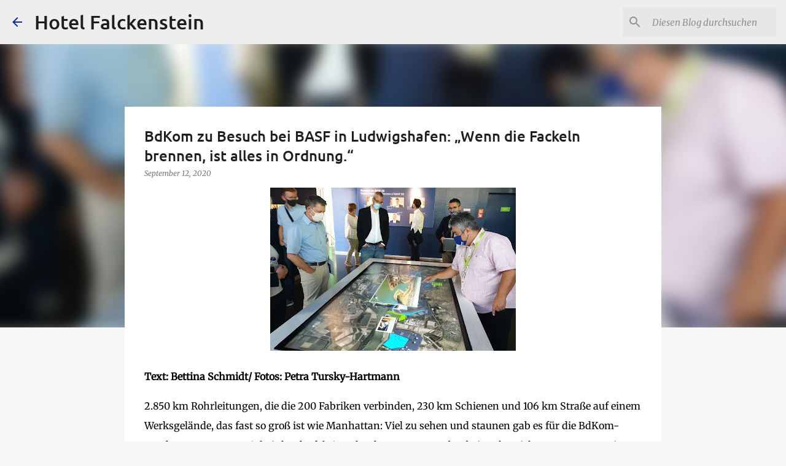

--- FILE ---
content_type: text/html; charset=UTF-8
request_url: https://tursky.blogspot.com/2020/09/bdkom-zu-besuch-bei-basf-in.html
body_size: 21996
content:
<!DOCTYPE html>
<html dir='ltr' lang='de'>
<head>
<meta content='width=device-width, initial-scale=1' name='viewport'/>
<title> BdKom zu Besuch bei BASF in Ludwigshafen: &#8222;Wenn die Fackeln brennen, ist alles in Ordnung.&#8220; </title>
<meta content='text/html; charset=UTF-8' http-equiv='Content-Type'/>
<!-- Chrome, Firefox OS and Opera -->
<meta content='#f6f6f6' name='theme-color'/>
<!-- Windows Phone -->
<meta content='#f6f6f6' name='msapplication-navbutton-color'/>
<meta content='blogger' name='generator'/>
<link href='https://tursky.blogspot.com/favicon.ico' rel='icon' type='image/x-icon'/>
<link href='https://tursky.blogspot.com/2020/09/bdkom-zu-besuch-bei-basf-in.html' rel='canonical'/>
<!--Can't find substitution for tag [blog.ieCssRetrofitLinks]-->
<link href='https://blogger.googleusercontent.com/img/b/R29vZ2xl/AVvXsEjCkBJyWav1eZwEdQkdjOQrnZ7zaHBw72Wo5AE3VamjovB_1LheoprqyB8KRRn8TYH4AW9pu1v9gRXDfgzWobFVHFkA1tccsVSYh5-SbNqKgLN8EjceUfgF3TEQ2JUbn2T_lHwD-A/w400-h266/20200912_121429_bearbeitet.jpg' rel='image_src'/>
<meta content='https://tursky.blogspot.com/2020/09/bdkom-zu-besuch-bei-basf-in.html' property='og:url'/>
<meta content=' BdKom zu Besuch bei BASF in Ludwigshafen: „Wenn die Fackeln brennen, ist alles in Ordnung.“ ' property='og:title'/>
<meta content='' property='og:description'/>
<meta content='https://blogger.googleusercontent.com/img/b/R29vZ2xl/AVvXsEjCkBJyWav1eZwEdQkdjOQrnZ7zaHBw72Wo5AE3VamjovB_1LheoprqyB8KRRn8TYH4AW9pu1v9gRXDfgzWobFVHFkA1tccsVSYh5-SbNqKgLN8EjceUfgF3TEQ2JUbn2T_lHwD-A/w1200-h630-p-k-no-nu/20200912_121429_bearbeitet.jpg' property='og:image'/>
<style type='text/css'>@font-face{font-family:'Merriweather';font-style:italic;font-weight:300;font-stretch:normal;font-display:swap;src:url(//fonts.gstatic.com/s/merriweather/v33/u-4B0qyriQwlOrhSvowK_l5-eTxCVx0ZbwLvKH2Gk9hLmp0v5yA-xXPqCzLvPee1XYk_XSf-FmScUG33AvQ.ttf)format('truetype');}@font-face{font-family:'Merriweather';font-style:italic;font-weight:400;font-stretch:normal;font-display:swap;src:url(//fonts.gstatic.com/s/merriweather/v33/u-4B0qyriQwlOrhSvowK_l5-eTxCVx0ZbwLvKH2Gk9hLmp0v5yA-xXPqCzLvPee1XYk_XSf-FmTCUG33AvQ.ttf)format('truetype');}@font-face{font-family:'Merriweather';font-style:normal;font-weight:400;font-stretch:normal;font-display:swap;src:url(//fonts.gstatic.com/s/merriweather/v33/u-4D0qyriQwlOrhSvowK_l5UcA6zuSYEqOzpPe3HOZJ5eX1WtLaQwmYiScCmDxhtNOKl8yDr3icaFF3w.ttf)format('truetype');}@font-face{font-family:'Ubuntu';font-style:normal;font-weight:400;font-display:swap;src:url(//fonts.gstatic.com/s/ubuntu/v21/4iCs6KVjbNBYlgoKfw7z.ttf)format('truetype');}@font-face{font-family:'Ubuntu';font-style:normal;font-weight:500;font-display:swap;src:url(//fonts.gstatic.com/s/ubuntu/v21/4iCv6KVjbNBYlgoCjC3jsGyI.ttf)format('truetype');}@font-face{font-family:'Ubuntu';font-style:normal;font-weight:700;font-display:swap;src:url(//fonts.gstatic.com/s/ubuntu/v21/4iCv6KVjbNBYlgoCxCvjsGyI.ttf)format('truetype');}</style>
<style id='page-skin-1' type='text/css'><!--
/*! normalize.css v8.0.0 | MIT License | github.com/necolas/normalize.css */html{line-height:1.15;-webkit-text-size-adjust:100%}body{margin:0}h1{font-size:2em;margin:.67em 0}hr{box-sizing:content-box;height:0;overflow:visible}pre{font-family:monospace,monospace;font-size:1em}a{background-color:transparent}abbr[title]{border-bottom:none;text-decoration:underline;text-decoration:underline dotted}b,strong{font-weight:bolder}code,kbd,samp{font-family:monospace,monospace;font-size:1em}small{font-size:80%}sub,sup{font-size:75%;line-height:0;position:relative;vertical-align:baseline}sub{bottom:-0.25em}sup{top:-0.5em}img{border-style:none}button,input,optgroup,select,textarea{font-family:inherit;font-size:100%;line-height:1.15;margin:0}button,input{overflow:visible}button,select{text-transform:none}button,[type="button"],[type="reset"],[type="submit"]{-webkit-appearance:button}button::-moz-focus-inner,[type="button"]::-moz-focus-inner,[type="reset"]::-moz-focus-inner,[type="submit"]::-moz-focus-inner{border-style:none;padding:0}button:-moz-focusring,[type="button"]:-moz-focusring,[type="reset"]:-moz-focusring,[type="submit"]:-moz-focusring{outline:1px dotted ButtonText}fieldset{padding:.35em .75em .625em}legend{box-sizing:border-box;color:inherit;display:table;max-width:100%;padding:0;white-space:normal}progress{vertical-align:baseline}textarea{overflow:auto}[type="checkbox"],[type="radio"]{box-sizing:border-box;padding:0}[type="number"]::-webkit-inner-spin-button,[type="number"]::-webkit-outer-spin-button{height:auto}[type="search"]{-webkit-appearance:textfield;outline-offset:-2px}[type="search"]::-webkit-search-decoration{-webkit-appearance:none}::-webkit-file-upload-button{-webkit-appearance:button;font:inherit}details{display:block}summary{display:list-item}template{display:none}[hidden]{display:none}
/*!************************************************
* Blogger Template Style
* Name: Emporio
**************************************************/
body{
word-wrap:break-word;
overflow-wrap:break-word;
word-break:break-word
}
.hidden{
display:none
}
.invisible{
visibility:hidden
}
.container:after,.float-container:after{
clear:both;
content:"";
display:table
}
.clearboth{
clear:both
}
#comments .comment .comment-actions,.subscribe-popup .FollowByEmail .follow-by-email-submit{
background:transparent;
border:0;
box-shadow:none;
color:#0a299c;
cursor:pointer;
font-size:14px;
font-weight:700;
outline:none;
text-decoration:none;
text-transform:uppercase;
width:auto
}
.dim-overlay{
height:100vh;
left:0;
position:fixed;
top:0;
width:100%
}
#sharing-dim-overlay{
background-color:transparent
}
input::-ms-clear{
display:none
}
.blogger-logo,.svg-icon-24.blogger-logo{
fill:#ff9800;
opacity:1
}
.skip-navigation{
background-color:#fff;
box-sizing:border-box;
color:#000;
display:block;
height:0;
left:0;
line-height:50px;
overflow:hidden;
padding-top:0;
position:fixed;
text-align:center;
top:0;
-webkit-transition:box-shadow .3s,height .3s,padding-top .3s;
transition:box-shadow .3s,height .3s,padding-top .3s;
width:100%;
z-index:900
}
.skip-navigation:focus{
box-shadow:0 4px 5px 0 rgba(0,0,0,.14),0 1px 10px 0 rgba(0,0,0,.12),0 2px 4px -1px rgba(0,0,0,.2);
height:50px
}
#main{
outline:none
}
.main-heading{
clip:rect(1px,1px,1px,1px);
border:0;
height:1px;
overflow:hidden;
padding:0;
position:absolute;
width:1px
}
.Attribution{
margin-top:1em;
text-align:center
}
.Attribution .blogger img,.Attribution .blogger svg{
vertical-align:bottom
}
.Attribution .blogger img{
margin-right:.5em
}
.Attribution div{
line-height:24px;
margin-top:.5em
}
.Attribution .copyright,.Attribution .image-attribution{
font-size:.7em;
margin-top:1.5em
}
.bg-photo{
background-attachment:scroll!important
}
body .CSS_LIGHTBOX{
z-index:900
}
.extendable .show-less,.extendable .show-more{
border-color:#0a299c;
color:#0a299c;
margin-top:8px
}
.extendable .show-less.hidden,.extendable .show-more.hidden,.inline-ad{
display:none
}
.inline-ad{
max-width:100%;
overflow:hidden
}
.adsbygoogle{
display:block
}
#cookieChoiceInfo{
bottom:0;
top:auto
}
iframe.b-hbp-video{
border:0
}
.post-body iframe{
max-width:100%
}
.post-body a[imageanchor="1"]{
display:inline-block
}
.byline{
margin-right:1em
}
.byline:last-child{
margin-right:0
}
.link-copied-dialog{
max-width:520px;
outline:0
}
.link-copied-dialog .modal-dialog-buttons{
margin-top:8px
}
.link-copied-dialog .goog-buttonset-default{
background:transparent;
border:0
}
.link-copied-dialog .goog-buttonset-default:focus{
outline:0
}
.paging-control-container{
margin-bottom:16px
}
.paging-control-container .paging-control{
display:inline-block
}
.paging-control-container .comment-range-text:after,.paging-control-container .paging-control{
color:#0a299c
}
.paging-control-container .comment-range-text,.paging-control-container .paging-control{
margin-right:8px
}
.paging-control-container .comment-range-text:after,.paging-control-container .paging-control:after{
padding-left:8px;
content:"\b7";
cursor:default;
pointer-events:none
}
.paging-control-container .comment-range-text:last-child:after,.paging-control-container .paging-control:last-child:after{
content:none
}
.byline.reactions iframe{
height:20px
}
.b-notification{
background-color:#fff;
border-bottom:1px solid #000;
box-sizing:border-box;
color:#000;
padding:16px 32px;
text-align:center
}
.b-notification.visible{
-webkit-transition:margin-top .3s cubic-bezier(.4,0,.2,1);
transition:margin-top .3s cubic-bezier(.4,0,.2,1)
}
.b-notification.invisible{
position:absolute
}
.b-notification-close{
position:absolute;
right:8px;
top:8px
}
.no-posts-message{
line-height:40px;
text-align:center
}
@media screen and (max-width:745px){
body.item-view .post-body a[imageanchor="1"][style*="float: left;"],body.item-view .post-body a[imageanchor="1"][style*="float: right;"]{
clear:none!important;
float:none!important
}
body.item-view .post-body a[imageanchor="1"] img{
display:block;
height:auto;
margin:0 auto
}
body.item-view .post-body>.separator:first-child>a[imageanchor="1"]:first-child{
margin-top:20px
}
.post-body a[imageanchor]{
display:block
}
body.item-view .post-body a[imageanchor="1"]{
margin-left:0!important;
margin-right:0!important
}
body.item-view .post-body a[imageanchor="1"]+a[imageanchor="1"]{
margin-top:16px
}
}
.item-control{
display:none
}
#comments{
border-top:1px dashed rgba(0,0,0,.54);
margin-top:20px;
padding:20px
}
#comments .comment-thread ol{
padding-left:0;
margin:0;
padding-left:0
}
#comments .comment .comment-replybox-single,#comments .comment-thread .comment-replies{
margin-left:60px
}
#comments .comment-thread .thread-count{
display:none
}
#comments .comment{
list-style-type:none;
padding:0 0 30px;
position:relative
}
#comments .comment .comment{
padding-bottom:8px
}
.comment .avatar-image-container{
position:absolute
}
.comment .avatar-image-container img{
border-radius:50%
}
.avatar-image-container svg,.comment .avatar-image-container .avatar-icon{
fill:#0a299c;
border:1px solid #0a299c;
border-radius:50%;
box-sizing:border-box;
height:35px;
margin:0;
padding:7px;
width:35px
}
.comment .comment-block{
margin-left:60px;
margin-top:10px;
padding-bottom:0
}
#comments .comment-author-header-wrapper{
margin-left:40px
}
#comments .comment .thread-expanded .comment-block{
padding-bottom:20px
}
#comments .comment .comment-header .user,#comments .comment .comment-header .user a{
color:#1f1f1f;
font-style:normal;
font-weight:700
}
#comments .comment .comment-actions{
bottom:0;
margin-bottom:15px;
position:absolute
}
#comments .comment .comment-actions>*{
margin-right:8px
}
#comments .comment .comment-header .datetime{
margin-left:8px;
bottom:0;
display:inline-block;
font-size:13px;
font-style:italic
}
#comments .comment .comment-footer .comment-timestamp a,#comments .comment .comment-header .datetime,#comments .comment .comment-header .datetime a{
color:rgba(31,31,31,.54)
}
#comments .comment .comment-content,.comment .comment-body{
margin-top:12px;
word-break:break-word
}
.comment-body{
margin-bottom:12px
}
#comments.embed[data-num-comments="0"]{
border:0;
margin-top:0;
padding-top:0
}
#comment-editor-src,#comments.embed[data-num-comments="0"] #comment-post-message,#comments.embed[data-num-comments="0"] div.comment-form>p,#comments.embed[data-num-comments="0"] p.comment-footer{
display:none
}
.comments .comments-content .loadmore.loaded{
max-height:0;
opacity:0;
overflow:hidden
}
.extendable .remaining-items{
height:0;
overflow:hidden;
-webkit-transition:height .3s cubic-bezier(.4,0,.2,1);
transition:height .3s cubic-bezier(.4,0,.2,1)
}
.extendable .remaining-items.expanded{
height:auto
}
.svg-icon-24,.svg-icon-24-button{
cursor:pointer;
height:24px;
min-width:24px;
width:24px
}
.touch-icon{
margin:-12px;
padding:12px
}
.touch-icon:active,.touch-icon:focus{
background-color:hsla(0,0%,60%,.4);
border-radius:50%
}
svg:not(:root).touch-icon{
overflow:visible
}
html[dir=rtl] .rtl-reversible-icon{
-webkit-transform:scaleX(-1);
transform:scaleX(-1)
}
.svg-icon-24-button,.touch-icon-button{
background:transparent;
border:0;
margin:0;
outline:none;
padding:0
}
.touch-icon-button .touch-icon:active,.touch-icon-button .touch-icon:focus{
background-color:transparent
}
.touch-icon-button:active .touch-icon,.touch-icon-button:focus .touch-icon{
background-color:hsla(0,0%,60%,.4);
border-radius:50%
}
.Profile .default-avatar-wrapper .avatar-icon{
fill:#0a299c;
border:1px solid #0a299c;
border-radius:50%;
box-sizing:border-box;
margin:0
}
.Profile .individual .default-avatar-wrapper .avatar-icon{
padding:25px
}
.Profile .individual .avatar-icon,.Profile .individual .profile-img{
height:90px;
width:90px
}
.Profile .team .default-avatar-wrapper .avatar-icon{
padding:8px
}
.Profile .team .avatar-icon,.Profile .team .default-avatar-wrapper,.Profile .team .profile-img{
height:40px;
width:40px
}
.snippet-container{
margin:0;
overflow:hidden;
position:relative
}
.snippet-fade{
right:0;
bottom:0;
box-sizing:border-box;
position:absolute;
width:96px
}
.snippet-fade:after{
content:"\2026";
float:right
}
.centered-top-container.sticky{
left:0;
position:fixed;
right:0;
top:0;
-webkit-transition-duration:.2s;
transition-duration:.2s;
-webkit-transition-property:opacity,-webkit-transform;
transition-property:opacity,-webkit-transform;
transition-property:transform,opacity;
transition-property:transform,opacity,-webkit-transform;
-webkit-transition-timing-function:cubic-bezier(.4,0,.2,1);
transition-timing-function:cubic-bezier(.4,0,.2,1);
width:auto;
z-index:8
}
.centered-top-placeholder{
display:none
}
.collapsed-header .centered-top-placeholder{
display:block
}
.centered-top-container .Header .replaced h1,.centered-top-placeholder .Header .replaced h1{
display:none
}
.centered-top-container.sticky .Header .replaced h1{
display:block
}
.centered-top-container.sticky .Header .header-widget{
background:none
}
.centered-top-container.sticky .Header .header-image-wrapper{
display:none
}
.centered-top-container img,.centered-top-placeholder img{
max-width:100%
}
.collapsible{
-webkit-transition:height .3s cubic-bezier(.4,0,.2,1);
transition:height .3s cubic-bezier(.4,0,.2,1)
}
.collapsible,.collapsible>summary{
display:block;
overflow:hidden
}
.collapsible>:not(summary){
display:none
}
.collapsible[open]>:not(summary){
display:block
}
.collapsible:focus,.collapsible>summary:focus{
outline:none
}
.collapsible>summary{
cursor:pointer;
display:block;
padding:0
}
.collapsible:focus>summary,.collapsible>summary:focus{
background-color:transparent
}
.collapsible>summary::-webkit-details-marker{
display:none
}
.collapsible-title{
-webkit-box-align:center;
align-items:center;
display:-webkit-box;
display:flex
}
.collapsible-title .title{
-webkit-box-flex:1;
-webkit-box-ordinal-group:1;
flex:1 1 auto;
order:0;
overflow:hidden;
text-overflow:ellipsis;
white-space:nowrap
}
.collapsible-title .chevron-down,.collapsible[open] .collapsible-title .chevron-up{
display:block
}
.collapsible-title .chevron-up,.collapsible[open] .collapsible-title .chevron-down{
display:none
}
.flat-button{
border-radius:2px;
font-weight:700;
margin:-8px;
padding:8px;
text-transform:uppercase
}
.flat-button,.flat-icon-button{
cursor:pointer;
display:inline-block
}
.flat-icon-button{
background:transparent;
border:0;
box-sizing:content-box;
line-height:0;
margin:-12px;
outline:none;
padding:12px
}
.flat-icon-button,.flat-icon-button .splash-wrapper{
border-radius:50%
}
.flat-icon-button .splash.animate{
-webkit-animation-duration:.3s;
animation-duration:.3s
}
body#layout .bg-photo,body#layout .bg-photo-overlay{
display:none
}
body#layout .centered{
max-width:954px
}
body#layout .navigation{
display:none
}
body#layout .sidebar-container{
display:inline-block;
width:40%
}
body#layout .hamburger-menu,body#layout .search{
display:none
}
.overflowable-container{
max-height:44px;
overflow:hidden;
position:relative
}
.overflow-button{
cursor:pointer
}
#overflowable-dim-overlay{
background:transparent
}
.overflow-popup{
background-color:#ffffff;
box-shadow:0 2px 2px 0 rgba(0,0,0,.14),0 3px 1px -2px rgba(0,0,0,.2),0 1px 5px 0 rgba(0,0,0,.12);
left:0;
max-width:calc(100% - 32px);
position:absolute;
top:0;
visibility:hidden;
z-index:101
}
.overflow-popup ul{
list-style:none
}
.overflow-popup .tabs li,.overflow-popup li{
display:block;
height:auto
}
.overflow-popup .tabs li{
padding-left:0;
padding-right:0
}
.overflow-button.hidden,.overflow-popup .tabs li.hidden,.overflow-popup li.hidden,.widget.Sharing .sharing-button{
display:none
}
.widget.Sharing .sharing-buttons li{
padding:0
}
.widget.Sharing .sharing-buttons li span{
display:none
}
.post-share-buttons{
position:relative
}
.sharing-open.touch-icon-button:active .touch-icon,.sharing-open.touch-icon-button:focus .touch-icon{
background-color:transparent
}
.share-buttons{
background-color:#ffffff;
border-radius:2px;
box-shadow:0 2px 2px 0 rgba(0,0,0,.14),0 3px 1px -2px rgba(0,0,0,.2),0 1px 5px 0 rgba(0,0,0,.12);
color:#000000;
list-style:none;
margin:0;
min-width:200px;
padding:8px 0;
position:absolute;
top:-11px;
z-index:101
}
.share-buttons.hidden{
display:none
}
.sharing-button{
background:transparent;
border:0;
cursor:pointer;
margin:0;
outline:none;
padding:0
}
.share-buttons li{
height:48px;
margin:0
}
.share-buttons li:last-child{
margin-bottom:0
}
.share-buttons li .sharing-platform-button{
box-sizing:border-box;
cursor:pointer;
display:block;
height:100%;
margin-bottom:0;
padding:0 16px;
position:relative;
width:100%
}
.share-buttons li .sharing-platform-button:focus,.share-buttons li .sharing-platform-button:hover{
background-color:hsla(0,0%,50%,.1);
outline:none
}
.share-buttons li svg[class*=" sharing-"],.share-buttons li svg[class^=sharing-]{
position:absolute;
top:10px
}
.share-buttons li span.sharing-platform-button{
position:relative;
top:0
}
.share-buttons li .platform-sharing-text{
margin-left:56px;
display:block;
font-size:16px;
line-height:48px;
white-space:nowrap
}
.sidebar-container{
-webkit-overflow-scrolling:touch;
background-color:#f6f6f6;
max-width:280px;
overflow-y:auto;
-webkit-transition-duration:.3s;
transition-duration:.3s;
-webkit-transition-property:-webkit-transform;
transition-property:-webkit-transform;
transition-property:transform;
transition-property:transform,-webkit-transform;
-webkit-transition-timing-function:cubic-bezier(0,0,.2,1);
transition-timing-function:cubic-bezier(0,0,.2,1);
width:280px;
z-index:101
}
.sidebar-container .navigation{
line-height:0;
padding:16px
}
.sidebar-container .sidebar-back{
cursor:pointer
}
.sidebar-container .widget{
background:none;
margin:0 16px;
padding:16px 0
}
.sidebar-container .widget .title{
color:#000000;
margin:0
}
.sidebar-container .widget ul{
list-style:none;
margin:0;
padding:0
}
.sidebar-container .widget ul ul{
margin-left:1em
}
.sidebar-container .widget li{
font-size:16px;
line-height:normal
}
.sidebar-container .widget+.widget{
border-top:1px solid rgba(0, 0, 0, 0.12)
}
.BlogArchive li{
margin:16px 0
}
.BlogArchive li:last-child{
margin-bottom:0
}
.Label li a{
display:inline-block
}
.BlogArchive .post-count,.Label .label-count{
margin-left:.25em;
float:right
}
.BlogArchive .post-count:before,.Label .label-count:before{
content:"("
}
.BlogArchive .post-count:after,.Label .label-count:after{
content:")"
}
.widget.Translate .skiptranslate>div{
display:block!important
}
.widget.Profile .profile-link{
display:-webkit-box;
display:flex
}
.widget.Profile .team-member .default-avatar-wrapper,.widget.Profile .team-member .profile-img{
-webkit-box-flex:0;
margin-right:1em;
flex:0 0 auto
}
.widget.Profile .individual .profile-link{
-webkit-box-orient:vertical;
-webkit-box-direction:normal;
flex-direction:column
}
.widget.Profile .team .profile-link .profile-name{
-webkit-box-flex:1;
align-self:center;
display:block;
flex:1 1 auto
}
.dim-overlay{
background-color:rgba(0,0,0,.54)
}
body.sidebar-visible{
overflow-y:hidden
}
@media screen and (max-width:680px){
.sidebar-container{
bottom:0;
left:auto;
position:fixed;
right:0;
top:0
}
.sidebar-container.sidebar-invisible{
-webkit-transform:translateX(100%);
transform:translateX(100%);
-webkit-transition-timing-function:cubic-bezier(.4,0,.6,1);
transition-timing-function:cubic-bezier(.4,0,.6,1)
}
}
.dialog{
background:#ffffff;
box-shadow:0 2px 2px 0 rgba(0,0,0,.14),0 3px 1px -2px rgba(0,0,0,.2),0 1px 5px 0 rgba(0,0,0,.12);
box-sizing:border-box;
color:#000000;
padding:30px;
position:fixed;
text-align:center;
width:calc(100% - 24px);
z-index:101
}
.dialog input[type=email],.dialog input[type=text]{
background-color:transparent;
border:0;
border-bottom:1px solid rgba(0,0,0,.12);
color:#000000;
display:block;
font-family:Ubuntu, sans-serif;
font-size:16px;
line-height:24px;
margin:auto;
outline:none;
padding-bottom:7px;
text-align:center;
width:100%
}
.dialog input[type=email]::-webkit-input-placeholder,.dialog input[type=text]::-webkit-input-placeholder{
color:rgba(0,0,0,.5)
}
.dialog input[type=email]::-moz-placeholder,.dialog input[type=text]::-moz-placeholder{
color:rgba(0,0,0,.5)
}
.dialog input[type=email]:-ms-input-placeholder,.dialog input[type=text]:-ms-input-placeholder{
color:rgba(0,0,0,.5)
}
.dialog input[type=email]::-ms-input-placeholder,.dialog input[type=text]::-ms-input-placeholder{
color:rgba(0,0,0,.5)
}
.dialog input[type=email]::placeholder,.dialog input[type=text]::placeholder{
color:rgba(0,0,0,.5)
}
.dialog input[type=email]:focus,.dialog input[type=text]:focus{
border-bottom:2px solid #0a299c;
padding-bottom:6px
}
.dialog input.no-cursor{
color:transparent;
text-shadow:0 0 0 #000000
}
.dialog input.no-cursor:focus{
outline:none
}
.dialog input[type=submit]{
font-family:Ubuntu, sans-serif
}
.dialog .goog-buttonset-default{
color:#0a299c
}
.loading-spinner-large{
-webkit-animation:mspin-rotate 1568.63ms linear infinite;
animation:mspin-rotate 1568.63ms linear infinite;
height:48px;
overflow:hidden;
position:absolute;
width:48px;
z-index:200
}
.loading-spinner-large>div{
-webkit-animation:mspin-revrot 5332ms steps(4) infinite;
animation:mspin-revrot 5332ms steps(4) infinite
}
.loading-spinner-large>div>div{
-webkit-animation:mspin-singlecolor-large-film 1333ms steps(81) infinite;
animation:mspin-singlecolor-large-film 1333ms steps(81) infinite;
background-size:100%;
height:48px;
width:3888px
}
.mspin-black-large>div>div,.mspin-grey_54-large>div>div{
background-image:url(https://www.blogblog.com/indie/mspin_black_large.svg)
}
.mspin-white-large>div>div{
background-image:url(https://www.blogblog.com/indie/mspin_white_large.svg)
}
.mspin-grey_54-large{
opacity:.54
}
@-webkit-keyframes mspin-singlecolor-large-film{
0%{
-webkit-transform:translateX(0);
transform:translateX(0)
}
to{
-webkit-transform:translateX(-3888px);
transform:translateX(-3888px)
}
}
@keyframes mspin-singlecolor-large-film{
0%{
-webkit-transform:translateX(0);
transform:translateX(0)
}
to{
-webkit-transform:translateX(-3888px);
transform:translateX(-3888px)
}
}
@-webkit-keyframes mspin-rotate{
0%{
-webkit-transform:rotate(0deg);
transform:rotate(0deg)
}
to{
-webkit-transform:rotate(1turn);
transform:rotate(1turn)
}
}
@keyframes mspin-rotate{
0%{
-webkit-transform:rotate(0deg);
transform:rotate(0deg)
}
to{
-webkit-transform:rotate(1turn);
transform:rotate(1turn)
}
}
@-webkit-keyframes mspin-revrot{
0%{
-webkit-transform:rotate(0deg);
transform:rotate(0deg)
}
to{
-webkit-transform:rotate(-1turn);
transform:rotate(-1turn)
}
}
@keyframes mspin-revrot{
0%{
-webkit-transform:rotate(0deg);
transform:rotate(0deg)
}
to{
-webkit-transform:rotate(-1turn);
transform:rotate(-1turn)
}
}
.subscribe-popup{
max-width:364px
}
.subscribe-popup h3{
color:#1f1f1f;
font-size:1.8em;
margin-top:0
}
.subscribe-popup .FollowByEmail h3{
display:none
}
.subscribe-popup .FollowByEmail .follow-by-email-submit{
color:#0a299c;
display:inline-block;
margin:24px auto 0;
white-space:normal;
width:auto
}
.subscribe-popup .FollowByEmail .follow-by-email-submit:disabled{
cursor:default;
opacity:.3
}
@media (max-width:800px){
.blog-name div.widget.Subscribe{
margin-bottom:16px
}
body.item-view .blog-name div.widget.Subscribe{
margin:8px auto 16px;
width:100%
}
}
.sidebar-container .svg-icon-24{
fill:#0a299c
}
.centered-top .svg-icon-24{
fill:#0a299c
}
.centered-bottom .svg-icon-24.touch-icon,.centered-bottom a .svg-icon-24,.centered-bottom button .svg-icon-24{
fill:#0a299c
}
.post-wrapper .svg-icon-24.touch-icon,.post-wrapper a .svg-icon-24,.post-wrapper button .svg-icon-24{
fill:#0a299c
}
.centered-bottom .share-buttons .svg-icon-24,.share-buttons .svg-icon-24{
fill:#0a299c
}
.svg-icon-24.hamburger-menu{
fill:#0a299c
}
body#layout .page_body{
padding:0;
position:relative;
top:0
}
body#layout .page{
display:inline-block;
left:inherit;
position:relative;
vertical-align:top;
width:540px
}
body{
background:#f7f7f7 none repeat scroll top left;
background-color:#f6f6f6;
background-size:cover;
font:400 16px Ubuntu, sans-serif;
margin:0;
min-height:100vh
}
body,h3,h3.title{
color:#000000
}
.post-wrapper .post-title,.post-wrapper .post-title a,.post-wrapper .post-title a:hover,.post-wrapper .post-title a:visited{
color:#1f1f1f
}
a{
color:#0a299c;
text-decoration:none
}
a:visited{
color:#0a299c
}
a:hover{
color:#0a299c
}
blockquote{
color:#414141;
font:400 16px Ubuntu, sans-serif;
font-size:x-large;
font-style:italic;
font-weight:300;
text-align:center
}
.dim-overlay{
z-index:100
}
.page{
-webkit-box-orient:vertical;
-webkit-box-direction:normal;
box-sizing:border-box;
display:-webkit-box;
display:flex;
flex-direction:column;
min-height:100vh;
padding-bottom:1em
}
.page>*{
-webkit-box-flex:0;
flex:0 0 auto
}
.page>#footer{
margin-top:auto
}
.bg-photo-container{
overflow:hidden
}
.bg-photo-container,.bg-photo-container .bg-photo{
height:464px;
width:100%
}
.bg-photo-container .bg-photo{
background-position:50%;
background-size:cover;
z-index:-1
}
.centered{
margin:0 auto;
position:relative;
width:1482px
}
.centered .main,.centered .main-container{
float:left
}
.centered .main{
padding-bottom:1em
}
.centered .centered-bottom:after{
clear:both;
content:"";
display:table
}
@media (min-width:1626px){
.page_body.has-vertical-ads .centered{
width:1625px
}
}
@media (min-width:1225px) and (max-width:1482px){
.centered{
width:1081px
}
}
@media (min-width:1225px) and (max-width:1625px){
.page_body.has-vertical-ads .centered{
width:1224px
}
}
@media (max-width:1224px){
.centered{
width:680px
}
}
@media (max-width:680px){
.centered{
max-width:600px;
width:100%
}
}
.feed-view .post-wrapper.hero,.main,.main-container,.post-filter-message,.top-nav .section{
width:1187px
}
@media (min-width:1225px) and (max-width:1482px){
.feed-view .post-wrapper.hero,.main,.main-container,.post-filter-message,.top-nav .section{
width:786px
}
}
@media (min-width:1225px) and (max-width:1625px){
.feed-view .page_body.has-vertical-ads .post-wrapper.hero,.page_body.has-vertical-ads .feed-view .post-wrapper.hero,.page_body.has-vertical-ads .main,.page_body.has-vertical-ads .main-container,.page_body.has-vertical-ads .post-filter-message,.page_body.has-vertical-ads .top-nav .section{
width:786px
}
}
@media (max-width:1224px){
.feed-view .post-wrapper.hero,.main,.main-container,.post-filter-message,.top-nav .section{
width:auto
}
}
.widget .title{
font-size:18px;
line-height:28px;
margin:18px 0
}
.extendable .show-less,.extendable .show-more{
color:#0a299c;
cursor:pointer;
font:500 12px Ubuntu, sans-serif;
margin:0 -16px;
padding:16px;
text-transform:uppercase
}
.widget.Profile{
font:400 16px Ubuntu, sans-serif
}
.sidebar-container .widget.Profile{
padding:16px
}
.widget.Profile h2{
display:none
}
.widget.Profile .title{
margin:16px 32px
}
.widget.Profile .profile-img{
border-radius:50%
}
.widget.Profile .individual{
display:-webkit-box;
display:flex
}
.widget.Profile .individual .profile-info{
margin-left:16px;
align-self:center
}
.widget.Profile .profile-datablock{
margin-bottom:.75em;
margin-top:0
}
.widget.Profile .profile-link{
background-image:none!important;
font-family:inherit;
max-width:100%;
overflow:hidden
}
.widget.Profile .individual .profile-link{
display:block;
margin:0 -10px;
padding:0 10px
}
.widget.Profile .individual .profile-data a.profile-link.g-profile,.widget.Profile .team a.profile-link.g-profile .profile-name{
color:#000000;
font:500 16px Ubuntu, sans-serif;
margin-bottom:.75em
}
.widget.Profile .individual .profile-data a.profile-link.g-profile{
line-height:1.25
}
.widget.Profile .individual>a:first-child{
flex-shrink:0
}
.widget.Profile dd{
margin:0
}
.widget.Profile ul{
list-style:none;
padding:0
}
.widget.Profile ul li{
margin:10px 0 30px
}
.widget.Profile .team .extendable,.widget.Profile .team .extendable .first-items,.widget.Profile .team .extendable .remaining-items{
margin:0;
max-width:100%;
padding:0
}
.widget.Profile .team-member .profile-name-container{
-webkit-box-flex:0;
flex:0 1 auto
}
.widget.Profile .team .extendable .show-less,.widget.Profile .team .extendable .show-more{
left:56px;
position:relative
}
#comments a,.post-wrapper a{
color:#0a299c
}
div.widget.Blog .blog-posts .post-outer{
border:0
}
div.widget.Blog .post-outer{
padding-bottom:0
}
.post .thumb{
float:left;
height:20%;
width:20%
}
.no-posts-message,.status-msg-body{
margin:10px 0
}
.blog-pager{
text-align:center
}
.post-title{
margin:0
}
.post-title,.post-title a{
font:500 24px Ubuntu, sans-serif
}
.post-body{
display:block;
font:400 16px Merriweather, Georgia, serif;
line-height:32px;
margin:0
}
.post-body,.post-snippet{
color:#000000
}
.post-snippet{
font:400 14px Merriweather, Georgia, serif;
line-height:24px;
margin:8px 0;
max-height:72px
}
.post-snippet .snippet-fade{
background:-webkit-linear-gradient(left,#ffffff 0,#ffffff 20%,rgba(255, 255, 255, 0) 100%);
background:linear-gradient(to left,#ffffff 0,#ffffff 20%,rgba(255, 255, 255, 0) 100%);
bottom:0;
color:#000000;
position:absolute
}
.post-body img{
height:inherit;
max-width:100%
}
.byline,.byline.post-author a,.byline.post-timestamp a{
color:#747474;
font:italic 400 12px Merriweather, Georgia, serif
}
.byline.post-author{
text-transform:lowercase
}
.byline.post-author a{
text-transform:none
}
.item-byline .byline,.post-header .byline{
margin-right:0
}
.post-share-buttons .share-buttons{
background:#ffffff;
color:#000000;
font:400 14px Ubuntu, sans-serif
}
.tr-caption{
color:#414141;
font:400 16px Ubuntu, sans-serif;
font-size:1.1em;
font-style:italic
}
.post-filter-message{
background-color:#0a299c;
box-sizing:border-box;
color:#ffffff;
display:-webkit-box;
display:flex;
font:italic 400 18px Merriweather, Georgia, serif;
margin-bottom:16px;
margin-top:32px;
padding:12px 16px
}
.post-filter-message>div:first-child{
-webkit-box-flex:1;
flex:1 0 auto
}
.post-filter-message a{
padding-left:30px;
color:#0a299c;
color:#ffffff;
cursor:pointer;
font:500 12px Ubuntu, sans-serif;
text-transform:uppercase;
white-space:nowrap
}
.post-filter-message .search-label,.post-filter-message .search-query{
font-style:italic;
quotes:"\201c" "\201d" "\2018" "\2019"
}
.post-filter-message .search-label:before,.post-filter-message .search-query:before{
content:open-quote
}
.post-filter-message .search-label:after,.post-filter-message .search-query:after{
content:close-quote
}
#blog-pager{
margin-bottom:1em;
margin-top:2em
}
#blog-pager a{
color:#0a299c;
cursor:pointer;
font:500 12px Ubuntu, sans-serif;
text-transform:uppercase
}
.Label{
overflow-x:hidden
}
.Label ul{
list-style:none;
padding:0
}
.Label li{
display:inline-block;
max-width:100%;
overflow:hidden;
text-overflow:ellipsis;
white-space:nowrap
}
.Label .first-ten{
margin-top:16px
}
.Label .show-all{
border-color:#0a299c;
color:#0a299c;
cursor:pointer;
font-style:normal;
margin-top:8px;
text-transform:uppercase
}
.Label .show-all,.Label .show-all.hidden{
display:inline-block
}
.Label li a,.Label span.label-size,.byline.post-labels a{
background-color:rgba(10,41,156,.1);
border-radius:2px;
color:#0a299c;
cursor:pointer;
display:inline-block;
font:500 10.5px Ubuntu, sans-serif;
line-height:1.5;
margin:4px 4px 4px 0;
padding:4px 8px;
text-transform:uppercase;
vertical-align:middle
}
body.item-view .byline.post-labels a{
background-color:rgba(10,41,156,.1);
color:#0a299c
}
.FeaturedPost .item-thumbnail img{
max-width:100%
}
.sidebar-container .FeaturedPost .post-title a{
color:#0a299c;
font:500 14px Ubuntu, sans-serif
}
body.item-view .PopularPosts{
display:inline-block;
overflow-y:auto;
vertical-align:top;
width:280px
}
.PopularPosts h3.title{
font:500 16px Ubuntu, sans-serif
}
.PopularPosts .post-title{
margin:0 0 16px
}
.PopularPosts .post-title a{
color:#0a299c;
font:500 14px Ubuntu, sans-serif;
line-height:24px
}
.PopularPosts .item-thumbnail{
clear:both;
height:152px;
overflow-y:hidden;
width:100%
}
.PopularPosts .item-thumbnail img{
padding:0;
width:100%
}
.PopularPosts .popular-posts-snippet{
color:#525252;
font:italic 400 14px Merriweather, Georgia, serif;
line-height:24px;
max-height:calc(24px * 4);
overflow:hidden
}
.PopularPosts .popular-posts-snippet .snippet-fade{
color:#525252
}
.PopularPosts .post{
margin:30px 0;
position:relative
}
.PopularPosts .post+.post{
padding-top:1em
}
.popular-posts-snippet .snippet-fade{
right:0;
background:-webkit-linear-gradient(left,#f6f6f6 0,#f6f6f6 20%,rgba(246, 246, 246, 0) 100%);
background:linear-gradient(to left,#f6f6f6 0,#f6f6f6 20%,rgba(246, 246, 246, 0) 100%);
height:24px;
line-height:24px;
position:absolute;
top:calc(24px * 3);
width:96px
}
.Attribution{
color:#000000
}
.Attribution a,.Attribution a:hover,.Attribution a:visited{
color:#0a299c
}
.Attribution svg{
fill:#747474
}
.inline-ad{
margin-bottom:16px
}
.item-view .inline-ad{
display:block
}
.vertical-ad-container{
margin-left:15px;
float:left;
min-height:1px;
width:128px
}
.item-view .vertical-ad-container{
margin-top:30px
}
.inline-ad-placeholder,.vertical-ad-placeholder{
background:#ffffff;
border:1px solid #000;
opacity:.9;
text-align:center;
vertical-align:middle
}
.inline-ad-placeholder span,.vertical-ad-placeholder span{
color:#1f1f1f;
display:block;
font-weight:700;
margin-top:290px;
text-transform:uppercase
}
.vertical-ad-placeholder{
height:600px
}
.vertical-ad-placeholder span{
margin-top:290px;
padding:0 40px
}
.inline-ad-placeholder{
height:90px
}
.inline-ad-placeholder span{
margin-top:35px
}
.centered-top-container.sticky,.sticky .centered-top{
background-color:#eeeeee
}
.centered-top{
-webkit-box-align:start;
align-items:flex-start;
display:-webkit-box;
display:flex;
flex-wrap:wrap;
margin:0 auto;
max-width:1482px;
padding-top:40px
}
.page_body.has-vertical-ads .centered-top{
max-width:1625px
}
.centered-top .blog-name,.centered-top .hamburger-section,.centered-top .search{
margin-left:16px
}
.centered-top .return_link{
-webkit-box-flex:0;
-webkit-box-ordinal-group:1;
flex:0 0 auto;
height:24px;
order:0;
width:24px
}
.centered-top .blog-name{
-webkit-box-flex:1;
-webkit-box-ordinal-group:2;
flex:1 1 0;
order:1
}
.centered-top .search{
-webkit-box-flex:0;
-webkit-box-ordinal-group:3;
flex:0 0 auto;
order:2
}
.centered-top .hamburger-section{
-webkit-box-flex:0;
-webkit-box-ordinal-group:4;
display:none;
flex:0 0 auto;
order:3
}
.centered-top .subscribe-section-container{
-webkit-box-flex:1;
-webkit-box-ordinal-group:5;
flex:1 0 100%;
order:4
}
.centered-top .top-nav{
-webkit-box-flex:1;
-webkit-box-ordinal-group:6;
flex:1 0 100%;
margin-top:32px;
order:5
}
.sticky .centered-top{
-webkit-box-align:center;
align-items:center;
box-sizing:border-box;
flex-wrap:nowrap;
padding:0 16px
}
.sticky .centered-top .blog-name{
-webkit-box-flex:0;
flex:0 1 auto;
max-width:none;
min-width:0
}
.sticky .centered-top .subscribe-section-container{
border-left:1px solid rgba(0, 0, 0, 0.30);
-webkit-box-flex:1;
-webkit-box-ordinal-group:3;
flex:1 0 auto;
margin:0 16px;
order:2
}
.sticky .centered-top .search{
-webkit-box-flex:1;
-webkit-box-ordinal-group:4;
flex:1 0 auto;
order:3
}
.sticky .centered-top .hamburger-section{
-webkit-box-ordinal-group:5;
order:4
}
.sticky .centered-top .top-nav{
display:none
}
.search{
position:relative;
width:250px
}
.search,.search .search-expand,.search .section{
height:48px
}
.search .search-expand{
margin-left:auto;
background:transparent;
border:0;
display:none;
margin:0;
outline:none;
padding:0
}
.search .search-expand-text{
display:none
}
.search .search-expand .svg-icon-24,.search .search-submit-container .svg-icon-24{
fill:rgba(0, 0, 0, 0.38);
-webkit-transition:fill .3s cubic-bezier(.4,0,.2,1);
transition:fill .3s cubic-bezier(.4,0,.2,1)
}
.search h3{
display:none
}
.search .section{
right:0;
box-sizing:border-box;
line-height:24px;
overflow-x:hidden;
position:absolute;
top:0;
-webkit-transition-duration:.3s;
transition-duration:.3s;
-webkit-transition-property:background-color,width;
transition-property:background-color,width;
-webkit-transition-timing-function:cubic-bezier(.4,0,.2,1);
transition-timing-function:cubic-bezier(.4,0,.2,1);
width:250px;
z-index:8
}
.search .section,.search.focused .section{
background-color:rgba(0, 0, 0, 0.03)
}
.search form{
display:-webkit-box;
display:flex
}
.search form .search-submit-container{
-webkit-box-align:center;
-webkit-box-flex:0;
-webkit-box-ordinal-group:1;
align-items:center;
display:-webkit-box;
display:flex;
flex:0 0 auto;
height:48px;
order:0
}
.search form .search-input{
-webkit-box-flex:1;
-webkit-box-ordinal-group:2;
flex:1 1 auto;
order:1
}
.search form .search-input input{
box-sizing:border-box;
height:48px;
width:100%
}
.search .search-submit-container input[type=submit]{
display:none
}
.search .search-submit-container .search-icon{
margin:0;
padding:12px 8px
}
.search .search-input input{
background:none;
border:0;
color:#1d1d1d;
font:400 16px Merriweather, Georgia, serif;
outline:none;
padding:0 8px
}
.search .search-input input::-webkit-input-placeholder{
color:rgba(0, 0, 0, 0.38);
font:italic 400 15px Merriweather, Georgia, serif;
line-height:48px
}
.search .search-input input::-moz-placeholder{
color:rgba(0, 0, 0, 0.38);
font:italic 400 15px Merriweather, Georgia, serif;
line-height:48px
}
.search .search-input input:-ms-input-placeholder{
color:rgba(0, 0, 0, 0.38);
font:italic 400 15px Merriweather, Georgia, serif;
line-height:48px
}
.search .search-input input::-ms-input-placeholder{
color:rgba(0, 0, 0, 0.38);
font:italic 400 15px Merriweather, Georgia, serif;
line-height:48px
}
.search .search-input input::placeholder{
color:rgba(0, 0, 0, 0.38);
font:italic 400 15px Merriweather, Georgia, serif;
line-height:48px
}
.search .dim-overlay{
background-color:transparent
}
.centered-top .Header h1{
box-sizing:border-box;
color:#1d1d1d;
font:500 62px Ubuntu, sans-serif;
margin:0;
padding:0
}
.centered-top .Header h1 a,.centered-top .Header h1 a:hover,.centered-top .Header h1 a:visited{
color:inherit;
font-size:inherit
}
.centered-top .Header p{
color:#1d1d1d;
font:italic 300 14px Merriweather, Georgia, serif;
line-height:1.7;
margin:16px 0;
padding:0
}
.sticky .centered-top .Header h1{
color:#1d1d1d;
font-size:32px;
margin:16px 0;
overflow:hidden;
padding:0;
text-overflow:ellipsis;
white-space:nowrap
}
.sticky .centered-top .Header p{
display:none
}
.subscribe-section-container{
border-left:0;
margin:0
}
.subscribe-section-container .subscribe-button{
background:transparent;
border:0;
color:#0a299c;
cursor:pointer;
display:inline-block;
font:700 12px Ubuntu, sans-serif;
margin:0 auto;
outline:none;
padding:16px;
text-transform:uppercase;
white-space:nowrap
}
.top-nav .PageList h3{
margin-left:16px
}
.top-nav .PageList ul{
list-style:none;
margin:0;
padding:0
}
.top-nav .PageList ul li{
color:#0a299c;
cursor:pointer;
font:500 12px Ubuntu, sans-serif;
font:700 12px Ubuntu, sans-serif;
text-transform:uppercase
}
.top-nav .PageList ul li a{
background-color:#ffffff;
color:#0a299c;
display:block;
height:44px;
line-height:44px;
overflow:hidden;
padding:0 22px;
text-overflow:ellipsis;
vertical-align:middle
}
.top-nav .PageList ul li.selected a{
color:#0a299c
}
.top-nav .PageList ul li:first-child a{
padding-left:16px
}
.top-nav .PageList ul li:last-child a{
padding-right:16px
}
.top-nav .PageList .dim-overlay{
opacity:0
}
.top-nav .overflowable-contents li{
float:left;
max-width:100%
}
.top-nav .overflow-button{
-webkit-box-align:center;
-webkit-box-flex:0;
align-items:center;
display:-webkit-box;
display:flex;
flex:0 0 auto;
height:44px;
padding:0 16px;
position:relative;
-webkit-transition:opacity .3s cubic-bezier(.4,0,.2,1);
transition:opacity .3s cubic-bezier(.4,0,.2,1);
width:24px
}
.top-nav .overflow-button.hidden{
display:none
}
.top-nav .overflow-button svg{
margin-top:0
}
@media (max-width:1224px){
.search{
width:24px
}
.search .search-expand{
display:block;
position:relative;
z-index:8
}
.search .search-expand .search-expand-icon{
fill:transparent
}
.search .section{
background-color:rgba(0, 0, 0, 0);
width:32px;
z-index:7
}
.search.focused .section{
width:250px;
z-index:8
}
.search .search-submit-container .svg-icon-24{
fill:#0a299c
}
.search.focused .search-submit-container .svg-icon-24{
fill:rgba(0, 0, 0, 0.38)
}
.blog-name,.return_link,.subscribe-section-container{
opacity:1;
-webkit-transition:opacity .3s cubic-bezier(.4,0,.2,1);
transition:opacity .3s cubic-bezier(.4,0,.2,1)
}
.centered-top.search-focused .blog-name,.centered-top.search-focused .return_link,.centered-top.search-focused .subscribe-section-container{
opacity:0
}
body.search-view .centered-top.search-focused .blog-name .section,body.search-view .centered-top.search-focused .subscribe-section-container{
display:none
}
}
@media (max-width:745px){
.top-nav .section.no-items#page_list_top{
display:none
}
.centered-top{
padding-top:16px
}
.centered-top .header_container{
margin:0 auto;
max-width:600px
}
.centered-top .hamburger-section{
-webkit-box-align:center;
margin-right:24px;
align-items:center;
display:-webkit-box;
display:flex;
height:48px
}
.widget.Header h1{
font:500 36px Ubuntu, sans-serif;
padding:0
}
.top-nav .PageList{
max-width:100%;
overflow-x:auto
}
.centered-top-container.sticky .centered-top{
flex-wrap:wrap
}
.centered-top-container.sticky .blog-name{
-webkit-box-flex:1;
flex:1 1 0
}
.centered-top-container.sticky .search{
-webkit-box-flex:0;
flex:0 0 auto
}
.centered-top-container.sticky .hamburger-section,.centered-top-container.sticky .search{
margin-bottom:8px;
margin-top:8px
}
.centered-top-container.sticky .subscribe-section-container{
-webkit-box-flex:1;
-webkit-box-ordinal-group:6;
border:0;
flex:1 0 100%;
margin:-16px 0 0;
order:5
}
body.item-view .centered-top-container.sticky .subscribe-section-container{
margin-left:24px
}
.centered-top-container.sticky .subscribe-button{
margin-bottom:0;
padding:8px 16px 16px
}
.centered-top-container.sticky .widget.Header h1{
font-size:16px;
margin:0
}
}
body.sidebar-visible .page{
overflow-y:scroll
}
.sidebar-container{
margin-left:15px;
float:left
}
.sidebar-container a{
color:#0a299c;
font:400 14px Merriweather, Georgia, serif
}
.sidebar-container .sidebar-back{
float:right
}
.sidebar-container .navigation{
display:none
}
.sidebar-container .widget{
margin:auto 0;
padding:24px
}
.sidebar-container .widget .title{
font:500 16px Ubuntu, sans-serif
}
@media (min-width:681px) and (max-width:1224px){
.error-view .sidebar-container{
display:none
}
}
@media (max-width:680px){
.sidebar-container{
margin-left:0;
max-width:none;
width:100%
}
.sidebar-container .navigation{
display:block;
padding:24px
}
.sidebar-container .navigation+.sidebar.section{
clear:both
}
.sidebar-container .widget{
padding-left:32px
}
.sidebar-container .widget.Profile{
padding-left:24px
}
}
.post-wrapper{
background-color:#ffffff;
position:relative
}
.feed-view .blog-posts{
margin-right:-15px;
width:calc(100% + 15px)
}
.feed-view .post-wrapper{
border-radius:0px;
float:left;
overflow:hidden;
-webkit-transition:box-shadow .3s cubic-bezier(.4,0,.2,1);
transition:box-shadow .3s cubic-bezier(.4,0,.2,1);
width:385px
}
.feed-view .post-wrapper:hover{
box-shadow:0 4px 5px 0 rgba(0,0,0,.14),0 1px 10px 0 rgba(0,0,0,.12),0 2px 4px -1px rgba(0,0,0,.2)
}
.feed-view .post-wrapper.hero{
background-position:50%;
background-size:cover;
position:relative
}
.feed-view .post-wrapper .post,.feed-view .post-wrapper .post .snippet-thumbnail{
background-color:#ffffff;
padding:24px 16px
}
.feed-view .post-wrapper .snippet-thumbnail{
-webkit-transition:opacity .3s cubic-bezier(.4,0,.2,1);
transition:opacity .3s cubic-bezier(.4,0,.2,1)
}
.feed-view .post-wrapper.has-labels.image .snippet-thumbnail-container{
background-color:rgba(0, 0, 0, 1)
}
.feed-view .post-wrapper.has-labels:hover .snippet-thumbnail{
opacity:.7
}
.feed-view .inline-ad,.feed-view .post-wrapper{
margin-right:15px;
margin-left:0;
margin-bottom:15px;
margin-top:0
}
.feed-view .post-wrapper.hero .post-title a{
font-size:20px;
line-height:24px
}
.feed-view .post-wrapper.not-hero .post-title a{
font-size:16px;
line-height:24px
}
.feed-view .post-wrapper .post-title a{
display:block;
margin:-296px -16px;
padding:296px 16px;
position:relative;
text-overflow:ellipsis;
z-index:2
}
.feed-view .post-wrapper .byline,.feed-view .post-wrapper .comment-link{
position:relative;
z-index:3
}
.feed-view .not-hero.post-wrapper.no-image .post-title-container{
position:relative;
top:-90px
}
.feed-view .post-wrapper .post-header{
padding:5px 0
}
.feed-view .byline{
line-height:12px
}
.feed-view .hero .byline{
line-height:15.6px
}
.feed-view .hero .byline,.feed-view .hero .byline.post-author a,.feed-view .hero .byline.post-timestamp a{
font-size:14px
}
.feed-view .post-comment-link{
float:left
}
.feed-view .post-share-buttons{
float:right
}
.feed-view .header-buttons-byline{
height:24px;
margin-top:16px
}
.feed-view .header-buttons-byline .byline{
height:24px
}
.feed-view .post-header-right-buttons .post-comment-link,.feed-view .post-header-right-buttons .post-jump-link{
display:block;
float:left;
margin-left:16px
}
.feed-view .post .num_comments{
display:inline-block;
font:500 24px Ubuntu, sans-serif;
font-size:12px;
margin:-14px 6px 0;
vertical-align:middle
}
.feed-view .post-wrapper .post-jump-link{
float:right
}
.feed-view .post-wrapper .post-footer{
margin-top:15px
}
.feed-view .post-wrapper .snippet-thumbnail,.feed-view .post-wrapper .snippet-thumbnail-container{
height:184px;
overflow-y:hidden
}
.feed-view .post-wrapper .snippet-thumbnail{
background-position:50%;
background-size:cover;
display:block;
width:100%
}
.feed-view .post-wrapper.hero .snippet-thumbnail,.feed-view .post-wrapper.hero .snippet-thumbnail-container{
height:272px;
overflow-y:hidden
}
@media (min-width:681px){
.feed-view .post-title a .snippet-container{
height:48px;
max-height:48px
}
.feed-view .post-title a .snippet-fade{
background:-webkit-linear-gradient(left,#ffffff 0,#ffffff 20%,rgba(255, 255, 255, 0) 100%);
background:linear-gradient(to left,#ffffff 0,#ffffff 20%,rgba(255, 255, 255, 0) 100%);
color:transparent;
height:24px;
width:96px
}
.feed-view .hero .post-title-container .post-title a .snippet-container{
height:24px;
max-height:24px
}
.feed-view .hero .post-title a .snippet-fade{
height:24px
}
.feed-view .post-header-left-buttons{
position:relative
}
.feed-view .post-header-left-buttons:hover .touch-icon{
opacity:1
}
.feed-view .hero.post-wrapper.no-image .post-authordate,.feed-view .hero.post-wrapper.no-image .post-title-container{
position:relative;
top:-150px
}
.feed-view .hero.post-wrapper.no-image .post-title-container{
text-align:center
}
.feed-view .hero.post-wrapper.no-image .post-authordate{
-webkit-box-pack:center;
justify-content:center
}
.feed-view .labels-outer-container{
margin:0 -4px;
opacity:0;
position:absolute;
top:20px;
-webkit-transition:opacity .2s;
transition:opacity .2s;
width:calc(100% - 2 * 16px)
}
.feed-view .post-wrapper.has-labels:hover .labels-outer-container{
opacity:1
}
.feed-view .labels-container{
max-height:calc(23.75px + 2 * 4px);
overflow:hidden
}
.feed-view .labels-container .labels-more,.feed-view .labels-container .overflow-button-container{
display:inline-block;
float:right
}
.feed-view .labels-items{
padding:0 4px
}
.feed-view .labels-container a{
display:inline-block;
max-width:calc(100% - 16px);
overflow-x:hidden;
text-overflow:ellipsis;
vertical-align:top;
white-space:nowrap
}
.feed-view .labels-more{
margin-left:8px;
min-width:23.75px;
padding:0;
width:23.75px
}
.feed-view .byline.post-labels{
margin:0
}
.feed-view .byline.post-labels a,.feed-view .labels-more a{
background-color:#ffffff;
box-shadow:0 0 2px 0 rgba(0,0,0,.18);
color:#0a299c;
opacity:.9
}
.feed-view .labels-more a{
border-radius:50%;
display:inline-block;
font:500 10.5px Ubuntu, sans-serif;
height:23.75px;
line-height:23.75px;
max-width:23.75px;
padding:0;
text-align:center;
width:23.75px
}
}
@media (max-width:1224px){
.feed-view .centered{
padding-right:0
}
.feed-view .centered .main-container{
float:none
}
.feed-view .blog-posts{
margin-right:0;
width:auto
}
.feed-view .post-wrapper{
float:none
}
.feed-view .post-wrapper.hero{
width:680px
}
.feed-view .page_body .centered div.widget.FeaturedPost,.feed-view div.widget.Blog{
width:385px
}
.post-filter-message,.top-nav{
margin-top:32px
}
.widget.Header h1{
font:500 36px Ubuntu, sans-serif
}
.post-filter-message{
display:block
}
.post-filter-message a{
display:block;
margin-top:8px;
padding-left:0
}
.feed-view .not-hero .post-title-container .post-title a .snippet-container{
height:auto
}
.feed-view .vertical-ad-container{
display:none
}
.feed-view .blog-posts .inline-ad{
display:block
}
}
@media (max-width:680px){
.feed-view .centered .main{
float:none;
width:100%
}
.feed-view .centered .centered-bottom,.feed-view .centered-bottom .hero.post-wrapper,.feed-view .centered-bottom .post-wrapper{
max-width:600px;
width:auto
}
.feed-view #header{
width:auto
}
.feed-view .page_body .centered div.widget.FeaturedPost,.feed-view div.widget.Blog{
top:50px;
width:100%;
z-index:6
}
.feed-view .main>.widget .title,.feed-view .post-filter-message{
margin-left:8px;
margin-right:8px
}
.feed-view .hero.post-wrapper{
background-color:#0a299c;
border-radius:0;
height:416px
}
.feed-view .hero.post-wrapper .post{
bottom:0;
box-sizing:border-box;
margin:16px;
position:absolute;
width:calc(100% - 32px)
}
.feed-view .hero.no-image.post-wrapper .post{
box-shadow:0 0 16px rgba(0,0,0,.2);
padding-top:120px;
top:0
}
.feed-view .hero.no-image.post-wrapper .post-footer{
bottom:16px;
position:absolute;
width:calc(100% - 32px)
}
.hero.post-wrapper h3{
white-space:normal
}
.feed-view .post-wrapper h3,.feed-view .post-wrapper:hover h3{
width:auto
}
.feed-view .hero.post-wrapper{
margin:0 0 15px
}
.feed-view .inline-ad,.feed-view .post-wrapper{
margin:0 8px 16px
}
.feed-view .post-labels{
display:none
}
.feed-view .post-wrapper .snippet-thumbnail{
background-size:cover;
display:block;
height:184px;
margin:0;
max-height:184px;
width:100%
}
.feed-view .post-wrapper.hero .snippet-thumbnail,.feed-view .post-wrapper.hero .snippet-thumbnail-container{
height:416px;
max-height:416px
}
.feed-view .header-author-byline{
display:none
}
.feed-view .hero .header-author-byline{
display:block
}
}
.item-view .page_body{
padding-top:70px
}
.item-view .centered,.item-view .centered .main,.item-view .centered .main-container,.item-view .page_body.has-vertical-ads .centered,.item-view .page_body.has-vertical-ads .centered .main,.item-view .page_body.has-vertical-ads .centered .main-container{
width:100%
}
.item-view .main-container{
margin-right:15px;
max-width:890px
}
.item-view .centered-bottom{
margin-left:auto;
margin-right:auto;
max-width:1185px;
padding-right:0;
padding-top:0;
width:100%
}
.item-view .page_body.has-vertical-ads .centered-bottom{
max-width:1328px;
width:100%
}
.item-view .bg-photo{
-webkit-filter:blur(12px);
filter:blur(12px);
-webkit-transform:scale(1.05);
transform:scale(1.05)
}
.item-view .bg-photo-container+.centered .centered-bottom{
margin-top:0
}
.item-view .bg-photo-container+.centered .centered-bottom .post-wrapper{
margin-top:-368px
}
.item-view .bg-photo-container+.centered-bottom{
margin-top:0
}
.item-view .inline-ad{
margin-bottom:0;
margin-top:30px;
padding-bottom:16px
}
.item-view .post-wrapper{
border-radius:0px 0px 0 0;
float:none;
height:auto;
margin:0;
padding:32px;
width:auto
}
.item-view .post-outer{
padding:8px
}
.item-view .comments{
border-radius:0 0 0px 0px;
color:#000000;
margin:0 8px 8px
}
.item-view .post-title{
font:500 24px Ubuntu, sans-serif
}
.item-view .post-header{
display:block;
width:auto
}
.item-view .post-share-buttons{
display:block;
margin-bottom:40px;
margin-top:20px
}
.item-view .post-footer{
display:block
}
.item-view .post-footer a{
color:#0a299c;
color:#0a299c;
cursor:pointer;
font:500 12px Ubuntu, sans-serif;
text-transform:uppercase
}
.item-view .post-footer-line{
border:0
}
.item-view .sidebar-container{
margin-left:0;
box-sizing:border-box;
margin-top:15px;
max-width:280px;
padding:0;
width:280px
}
.item-view .sidebar-container .widget{
padding:15px 0
}
@media (max-width:1328px){
.item-view .centered{
width:100%
}
.item-view .centered .centered-bottom{
margin-left:auto;
margin-right:auto;
padding-right:0;
padding-top:0;
width:100%
}
.item-view .centered .main-container{
float:none;
margin:0 auto
}
.item-view div.section.main div.widget.PopularPosts{
margin:0 2.5%;
position:relative;
top:0;
width:95%
}
.item-view .bg-photo-container+.centered .main{
margin-top:0
}
.item-view div.widget.Blog{
margin:auto;
width:100%
}
.item-view .post-share-buttons{
margin-bottom:32px
}
.item-view .sidebar-container{
float:none;
margin:0;
max-height:none;
max-width:none;
padding:0 15px;
position:static;
width:100%
}
.item-view .sidebar-container .section{
margin:15px auto;
max-width:480px
}
.item-view .sidebar-container .section .widget{
position:static;
width:100%
}
.item-view .vertical-ad-container{
display:none
}
.item-view .blog-posts .inline-ad{
display:block
}
}
@media (max-width:745px){
.item-view.has-subscribe .bg-photo-container,.item-view.has-subscribe .centered-bottom{
padding-top:88px
}
.item-view .bg-photo,.item-view .bg-photo-container{
height:296px;
width:auto
}
.item-view .bg-photo-container+.centered .centered-bottom .post-wrapper{
margin-top:-240px
}
.item-view .bg-photo-container+.centered .centered-bottom,.item-view .page_body.has-subscribe .bg-photo-container+.centered .centered-bottom{
margin-top:0
}
.item-view .post-outer{
background:#ffffff
}
.item-view .post-outer .post-wrapper{
padding:16px
}
.item-view .comments{
margin:0
}
}
#comments{
background:#ffffff;
border-top:1px solid rgba(0, 0, 0, 0.12);
margin-top:0;
padding:32px
}
#comments .comment-form .title,#comments h3.title{
clip:rect(1px,1px,1px,1px);
border:0;
height:1px;
overflow:hidden;
padding:0;
position:absolute;
width:1px
}
#comments .comment-form{
border-bottom:1px solid rgba(0, 0, 0, 0.12);
border-top:1px solid rgba(0, 0, 0, 0.12)
}
.item-view #comments .comment-form h4{
clip:rect(1px,1px,1px,1px);
border:0;
height:1px;
overflow:hidden;
padding:0;
position:absolute;
width:1px
}
#comment-holder .continue{
display:none
}

--></style>
<style id='template-skin-1' type='text/css'><!--
body#layout .hidden,
body#layout .invisible {
display: inherit;
}
body#layout .centered-bottom {
position: relative;
}
body#layout .section.featured-post,
body#layout .section.main,
body#layout .section.vertical-ad-container {
float: left;
width: 55%;
}
body#layout .sidebar-container {
display: inline-block;
width: 39%;
}
body#layout .centered-bottom:after {
clear: both;
content: "";
display: table;
}
body#layout .hamburger-menu,
body#layout .search {
display: none;
}
--></style>
<script async='async' src='https://www.gstatic.com/external_hosted/clipboardjs/clipboard.min.js'></script>
<link href='https://www.blogger.com/dyn-css/authorization.css?targetBlogID=8072144&amp;zx=fa066d57-7e0f-4129-b0aa-c2ed7bc5cea4' media='none' onload='if(media!=&#39;all&#39;)media=&#39;all&#39;' rel='stylesheet'/><noscript><link href='https://www.blogger.com/dyn-css/authorization.css?targetBlogID=8072144&amp;zx=fa066d57-7e0f-4129-b0aa-c2ed7bc5cea4' rel='stylesheet'/></noscript>
<meta name='google-adsense-platform-account' content='ca-host-pub-1556223355139109'/>
<meta name='google-adsense-platform-domain' content='blogspot.com'/>

</head>
<body class='item-view version-1-4-0 variant-vegeclub_light'>
<a class='skip-navigation' href='#main' tabindex='0'>
Direkt zum Hauptbereich
</a>
<div class='page'>
<div class='page_body'>
<style>
    .bg-photo {background-image:url(https\:\/\/blogger.googleusercontent.com\/img\/b\/R29vZ2xl\/AVvXsEjCkBJyWav1eZwEdQkdjOQrnZ7zaHBw72Wo5AE3VamjovB_1LheoprqyB8KRRn8TYH4AW9pu1v9gRXDfgzWobFVHFkA1tccsVSYh5-SbNqKgLN8EjceUfgF3TEQ2JUbn2T_lHwD-A\/w400-h266\/20200912_121429_bearbeitet.jpg);}
    
@media (max-width: 200px) { .bg-photo {background-image:url(https\:\/\/blogger.googleusercontent.com\/img\/b\/R29vZ2xl\/AVvXsEjCkBJyWav1eZwEdQkdjOQrnZ7zaHBw72Wo5AE3VamjovB_1LheoprqyB8KRRn8TYH4AW9pu1v9gRXDfgzWobFVHFkA1tccsVSYh5-SbNqKgLN8EjceUfgF3TEQ2JUbn2T_lHwD-A\/w200\/20200912_121429_bearbeitet.jpg);}}
@media (max-width: 400px) and (min-width: 201px) { .bg-photo {background-image:url(https\:\/\/blogger.googleusercontent.com\/img\/b\/R29vZ2xl\/AVvXsEjCkBJyWav1eZwEdQkdjOQrnZ7zaHBw72Wo5AE3VamjovB_1LheoprqyB8KRRn8TYH4AW9pu1v9gRXDfgzWobFVHFkA1tccsVSYh5-SbNqKgLN8EjceUfgF3TEQ2JUbn2T_lHwD-A\/w400\/20200912_121429_bearbeitet.jpg);}}
@media (max-width: 800px) and (min-width: 401px) { .bg-photo {background-image:url(https\:\/\/blogger.googleusercontent.com\/img\/b\/R29vZ2xl\/AVvXsEjCkBJyWav1eZwEdQkdjOQrnZ7zaHBw72Wo5AE3VamjovB_1LheoprqyB8KRRn8TYH4AW9pu1v9gRXDfgzWobFVHFkA1tccsVSYh5-SbNqKgLN8EjceUfgF3TEQ2JUbn2T_lHwD-A\/w800\/20200912_121429_bearbeitet.jpg);}}
@media (max-width: 1200px) and (min-width: 801px) { .bg-photo {background-image:url(https\:\/\/blogger.googleusercontent.com\/img\/b\/R29vZ2xl\/AVvXsEjCkBJyWav1eZwEdQkdjOQrnZ7zaHBw72Wo5AE3VamjovB_1LheoprqyB8KRRn8TYH4AW9pu1v9gRXDfgzWobFVHFkA1tccsVSYh5-SbNqKgLN8EjceUfgF3TEQ2JUbn2T_lHwD-A\/w1200\/20200912_121429_bearbeitet.jpg);}}
/* Last tag covers anything over one higher than the previous max-size cap. */
@media (min-width: 1201px) { .bg-photo {background-image:url(https\:\/\/blogger.googleusercontent.com\/img\/b\/R29vZ2xl\/AVvXsEjCkBJyWav1eZwEdQkdjOQrnZ7zaHBw72Wo5AE3VamjovB_1LheoprqyB8KRRn8TYH4AW9pu1v9gRXDfgzWobFVHFkA1tccsVSYh5-SbNqKgLN8EjceUfgF3TEQ2JUbn2T_lHwD-A\/w1600\/20200912_121429_bearbeitet.jpg);}}
  </style>
<div class='bg-photo-container'>
<div class='bg-photo'></div>
</div>
<div class='centered'>
<header class='centered-top-container sticky' role='banner'>
<div class='centered-top'>
<a class='return_link' href='https://tursky.blogspot.com/'>
<svg class='svg-icon-24 touch-icon back-button rtl-reversible-icon'>
<use xlink:href='/responsive/sprite_v1_6.css.svg#ic_arrow_back_black_24dp' xmlns:xlink='http://www.w3.org/1999/xlink'></use>
</svg>
</a>
<div class='blog-name'>
<div class='section' id='header' name='Header'><div class='widget Header' data-version='2' id='Header1'>
<div class='header-widget'>
<div>
<h1>
<a href='https://tursky.blogspot.com/'>
Hotel Falckenstein
</a>
</h1>
</div>
</div>
</div></div>
</div>
<div class='search'>
<button aria-label='Suchen' class='search-expand touch-icon-button'>
<div class='search-expand-text'>Suchen</div>
<svg class='svg-icon-24 touch-icon search-expand-icon'>
<use xlink:href='/responsive/sprite_v1_6.css.svg#ic_search_black_24dp' xmlns:xlink='http://www.w3.org/1999/xlink'></use>
</svg>
</button>
<div class='section' id='search_top' name='Search (Top)'><div class='widget BlogSearch' data-version='2' id='BlogSearch1'>
<h3 class='title'>
Dieses Blog durchsuchen
</h3>
<div class='widget-content' role='search'>
<form action='https://tursky.blogspot.com/search' target='_top'>
<div class='search-input'>
<input aria-label='Diesen Blog durchsuchen' autocomplete='off' name='q' placeholder='Diesen Blog durchsuchen' value=''/>
</div>
<label class='search-submit-container'>
<input type='submit'/>
<svg class='svg-icon-24 touch-icon search-icon'>
<use xlink:href='/responsive/sprite_v1_6.css.svg#ic_search_black_24dp' xmlns:xlink='http://www.w3.org/1999/xlink'></use>
</svg>
</label>
</form>
</div>
</div></div>
</div>
</div>
</header>
<div class='centered-bottom'>
<main class='main-container' id='main' role='main' tabindex='-1'>
<div class='featured-post no-items section' id='featured_post' name='Featured Post'>
</div>
<div class='main section' id='page_body' name='Seitentext'><div class='widget Blog' data-version='2' id='Blog1'>
<div class='blog-posts hfeed container'>
<article class='post-outer-container'>
<div class='post-outer'>
<div class='post-wrapper not-hero post-1347831172013242320 image has-labels'>
<div class='snippet-thumbnail-container'>
<div class='snippet-thumbnail post-thumb-1347831172013242320'></div>
</div>
<div class='slide'>
<div class='post'>
<script type='application/ld+json'>{
  "@context": "http://schema.org",
  "@type": "BlogPosting",
  "mainEntityOfPage": {
    "@type": "WebPage",
    "@id": "https://tursky.blogspot.com/2020/09/bdkom-zu-besuch-bei-basf-in.html"
  },
  "headline": "BdKom zu Besuch bei BASF in Ludwigshafen: &#8222;Wenn die Fackeln brennen, ist alles in Ordnung.&#8220;","description": "Text: Bettina Schmidt/&#160;Fotos: Petra Tursky-Hartmann 2.850 km Rohrleitungen, die die 200 Fabriken verbinden, 230 km Schienen und 106 km Straß...","datePublished": "2020-09-12T10:27:00+02:00",
  "dateModified": "2020-09-19T11:16:08+02:00","image": {
    "@type": "ImageObject","url": "https://blogger.googleusercontent.com/img/b/R29vZ2xl/AVvXsEjCkBJyWav1eZwEdQkdjOQrnZ7zaHBw72Wo5AE3VamjovB_1LheoprqyB8KRRn8TYH4AW9pu1v9gRXDfgzWobFVHFkA1tccsVSYh5-SbNqKgLN8EjceUfgF3TEQ2JUbn2T_lHwD-A/w1200-h630-p-k-no-nu/20200912_121429_bearbeitet.jpg",
    "height": 630,
    "width": 1200},"publisher": {
    "@type": "Organization",
    "name": "Blogger",
    "logo": {
      "@type": "ImageObject",
      "url": "https://blogger.googleusercontent.com/img/b/U2hvZWJveA/AVvXsEgfMvYAhAbdHksiBA24JKmb2Tav6K0GviwztID3Cq4VpV96HaJfy0viIu8z1SSw_G9n5FQHZWSRao61M3e58ImahqBtr7LiOUS6m_w59IvDYwjmMcbq3fKW4JSbacqkbxTo8B90dWp0Cese92xfLMPe_tg11g/h60/",
      "width": 206,
      "height": 60
    }
  },"author": {
    "@type": "Person",
    "name": "sky"
  }
}</script>
<div class='post-title-container'>
<a name='1347831172013242320'></a>
<h3 class='post-title entry-title'>
 BdKom zu Besuch bei BASF in Ludwigshafen: &#8222;Wenn die Fackeln brennen, ist alles in Ordnung.&#8220; 
</h3>
</div>
<div class='post-header'>
<div class='post-header-line-1'>
<span class='byline post-timestamp'>
<meta content='https://tursky.blogspot.com/2020/09/bdkom-zu-besuch-bei-basf-in.html'/>
<a class='timestamp-link' href='https://tursky.blogspot.com/2020/09/bdkom-zu-besuch-bei-basf-in.html' rel='bookmark' title='permanent link'>
<time class='published' datetime='2020-09-12T10:27:00+02:00' title='2020-09-12T10:27:00+02:00'>
September 12, 2020
</time>
</a>
</span>
</div>
</div>
<div class='post-body entry-content float-container' id='post-body-1347831172013242320'>
<p></p><div style="text-align: center;"><a href="https://blogger.googleusercontent.com/img/b/R29vZ2xl/AVvXsEjCkBJyWav1eZwEdQkdjOQrnZ7zaHBw72Wo5AE3VamjovB_1LheoprqyB8KRRn8TYH4AW9pu1v9gRXDfgzWobFVHFkA1tccsVSYh5-SbNqKgLN8EjceUfgF3TEQ2JUbn2T_lHwD-A/s2048/20200912_121429_bearbeitet.jpg" imageanchor="1"><img border="0" data-original-height="1365" data-original-width="2048" height="266" src="https://blogger.googleusercontent.com/img/b/R29vZ2xl/AVvXsEjCkBJyWav1eZwEdQkdjOQrnZ7zaHBw72Wo5AE3VamjovB_1LheoprqyB8KRRn8TYH4AW9pu1v9gRXDfgzWobFVHFkA1tccsVSYh5-SbNqKgLN8EjceUfgF3TEQ2JUbn2T_lHwD-A/w400-h266/20200912_121429_bearbeitet.jpg" width="400" /></a></div><p><b>Text: Bettina Schmidt/&nbsp;Fotos: Petra Tursky-Hartmann</b></p><p></p><p>2.850 km Rohrleitungen, die die 200 Fabriken verbinden, 230 km Schienen und 106 km Straße auf einem Werksgelände, das fast so groß ist wie Manhattan: Viel zu sehen und staunen gab es für die BdKom-Landesgruppe Hessen/Rheinland-Pfalz/Saarland am 12. September beim Chemiekonzern BASF SE in Ludwigshafen.</p><div class="separator" style="clear: both; text-align: center;"><a href="https://blogger.googleusercontent.com/img/b/R29vZ2xl/AVvXsEjfa8GurA0C_DhALCMslsKFs5xifYB1ll-DHZ2YqT0KuyMRk8iziCOYIWoKAJ-F2QjhanT5rVkkrg7_53-K0RXGfR4erD1rhW0mpLZW_tGhNbrZ6eSQe5Zlxnd8p0NZG_wG_o3sIQ/s2048/20200912_102817_bearbeitet.jpg" imageanchor="1" style="margin-left: 1em; margin-right: 1em;"><img border="0" data-original-height="1365" data-original-width="2048" height="266" src="https://blogger.googleusercontent.com/img/b/R29vZ2xl/AVvXsEjfa8GurA0C_DhALCMslsKFs5xifYB1ll-DHZ2YqT0KuyMRk8iziCOYIWoKAJ-F2QjhanT5rVkkrg7_53-K0RXGfR4erD1rhW0mpLZW_tGhNbrZ6eSQe5Zlxnd8p0NZG_wG_o3sIQ/w400-h266/20200912_102817_bearbeitet.jpg" width="400" /></a></div><p>Bei der Werksrundfahrt beeindruckte insbesondere das ausgefeilte Logistikkonzept mit vollautomatischen Transportfahrzeugen, dem Tankcontainerlager und einem Kombiterminal, wo jährlich 500.000 Container umgeschlagen werden. 25 Prozent des Warenverkehrs werden über Schienen abwickelt, 35 Prozent über die Straße und 40 Prozent per Schiff. Fun Fact: Damit sich die rund 39.000 Beschäftigten auf dem zehn Quadratkilometer großen Gelände schnell und unkompliziert fortbewegen können, stellt das Unternehmen neben Bussen und Elektroautos auch insgesamt 13.000 Werksfahrräder zur Verfügung.</p><div style="text-align: center;"><a href="https://blogger.googleusercontent.com/img/b/R29vZ2xl/AVvXsEgRfUi8ZsriPb8NjQPgjVDQXOlLcMXLUeCwVmymNM-ucHV7B4C6H3tN8ICiPhP6ejlrj3_hj-H0EFQ3myWET-GVt4yH75aFuvh0MowEo56n3VMrtDpzL1YrAbgiFeYVa0GfOzHpOQ/s2048/20200912_120521_bearbeitet.jpg" imageanchor="1" style="text-align: center;"><img border="0" data-original-height="2048" data-original-width="1365" height="400" src="https://blogger.googleusercontent.com/img/b/R29vZ2xl/AVvXsEgRfUi8ZsriPb8NjQPgjVDQXOlLcMXLUeCwVmymNM-ucHV7B4C6H3tN8ICiPhP6ejlrj3_hj-H0EFQ3myWET-GVt4yH75aFuvh0MowEo56n3VMrtDpzL1YrAbgiFeYVa0GfOzHpOQ/w266-h400/20200912_120521_bearbeitet.jpg" width="266" /></a></div><p><b>&#8222;Innovation wird groß geschrieben!&#8220;</b></p><p>&#8222;BASF war von Beginn an innovativ. Die Wurzeln für den heutigen Erfolg liegen in der 155jährigen Geschichte&#8220;, betonte Christine Busch, Besucherbetreuerin bei BASF während der Rundfahrt. 1897 sei in der Indigo-Fabrik die Farbe erfunden worden, die seitdem die Jeans von Levi Strauss blau färbt. Aber auch das typische Ferrari-Rot stamme von BASF-Forschern, ebenso wie das 1928 erfundene Verfahren zur Herstellung von Acethylen zur Produktion von synthetischem Kautschuk oder das 1951 erstmals hergestellte Styropor zur Wärmedämmung. &#8222;Wir verflüssigen hier auch Argon bei minus 186 Grad, so kalt ist es nicht einmal auf dem Mond&#8220;, berichtete Pasa Kayaoglu vom Besucherservice. &#8222;Der Umsatz von BASF betrug im vergangenen Jahr 59 Milliarden Euro, davon wurden allein zehn Milliarden Euro mit Produkten erzielt, die weniger als fünf Jahre auf dem Markt sind.&#8220;</p><div class="separator" style="clear: both; text-align: center;"><a href="https://blogger.googleusercontent.com/img/b/R29vZ2xl/AVvXsEhf73ejNv7n9z7_ocgbUphsj-Dj2X25HDRhLrgVJZWZiEgpjUePqOGXo3AOuwMjguN-jiDdYAhrnbhIn9bHYmcnt2LABGYmamVeCiuZAb5SL3zLgaU2AB7PPT7ASlnxK7PfIO_hQg/s2048/20200912_122219_bearbeitet.jpg" imageanchor="1" style="margin-left: 1em; margin-right: 1em;"><img border="0" data-original-height="2048" data-original-width="1463" height="400" src="https://blogger.googleusercontent.com/img/b/R29vZ2xl/AVvXsEhf73ejNv7n9z7_ocgbUphsj-Dj2X25HDRhLrgVJZWZiEgpjUePqOGXo3AOuwMjguN-jiDdYAhrnbhIn9bHYmcnt2LABGYmamVeCiuZAb5SL3zLgaU2AB7PPT7ASlnxK7PfIO_hQg/w286-h400/20200912_122219_bearbeitet.jpg" width="286" /></a></div><p><b>&#8222;Wir k</b><b>opieren die Natur&#8220;</b></p><p>Um die Abstands- und Hygieneregeln einzuhalten, wurden die BdKom-Mitglieder in zwei großen Bussen über das Gelände chauffiert. Im hochmodernen Besucherzentrum konnten die Kommunikatoren anschließend erkunden, wo überall im Alltag Chemie eingesetzt wird &#8211; zum Beispiel in Turnschuhen, in Zahnpasta und Pampers oder Autositzen. &#8222;Was viele nicht wissen: bei chemischen Produkten ist BASF der größte Automobilzulieferer der Welt&#8220;, erläuterte Christine Busch. Weitere Schwerpunkte der interaktiven Ausstellung auf fünf Ebenen waren die Themen Nachhaltigkeit und Digitalisierung. Auf der historischen Etage lernten die Besucher unter anderem, dass der ursprüngliche Unternehmensname von BASF &#8218;Badische Anilin- und Soda Fabrik&#8217; ist und dass die Stadt Ludwigshafen gerade sechs Jahre älter ist als das Unternehmen.</p><p><b></b></p><div class="separator" style="clear: both; text-align: center;"><b><a href="https://blogger.googleusercontent.com/img/b/R29vZ2xl/AVvXsEjUMOn5Ew7NxEkX9OLEEceWMkA2fnutLYvnhDR7PlXMm6dvwtw14bVogKp1eLme_Bn3wvYfnlgxDfUfGPN1zt3nsuHQ5GFRCa795s1fy6zSgXpme_qP4MOTKz7M2bx1BAzcl7ZIqA/s2048/20200912_125407_bearbeitet.jpg" imageanchor="1" style="margin-left: 1em; margin-right: 1em;"><img border="0" data-original-height="1365" data-original-width="2048" height="266" src="https://blogger.googleusercontent.com/img/b/R29vZ2xl/AVvXsEjUMOn5Ew7NxEkX9OLEEceWMkA2fnutLYvnhDR7PlXMm6dvwtw14bVogKp1eLme_Bn3wvYfnlgxDfUfGPN1zt3nsuHQ5GFRCa795s1fy6zSgXpme_qP4MOTKz7M2bx1BAzcl7ZIqA/w400-h266/20200912_125407_bearbeitet.jpg" width="400" /></a></b></div><b><br />&#8222;Reputation ist unser Geschäft&#8220;</b><p></p><p>In der anschließenden Diskussion erläuterten BdKom-Mitglied Dr. Kristina Winzen (Vice President Site Communications Ludwigshafen) und Michael Wadle (Head of Visitor Center and Corporate History) die Ziele und Aufgaben ihrer Zuständigkeitsbereiche. Rund 50 Beschäftigte arbeiten in der Standortkommunikation, zu der das Besucherzentrum, das historische Unternehmensarchiv, die externe und interne Kommunikation sowie das gesellschaftliche Engagement für die Metropol-Region-Rhein-Neckar zählen. &#8222;Das Vertrauen unserer Beschäftigten und unserer Nachbarn ist uns sehr wichtig&#8220;, betonte Dr. Kristina Winzen und erklärte, dass das Unternehmen in der internen Kommunikation auf eine Multichannel-Strategie mit Zentralmedien und Dialogformaten setze.&nbsp;</p><p><b></b></p><div class="separator" style="clear: both; text-align: center;"><b><a href="https://blogger.googleusercontent.com/img/b/R29vZ2xl/AVvXsEialqIrdMmRC0uQ0IlUV-swrbonStf3W3lmbVN0-EutLsc5X5kF__RB7bOAyZVP3kGNFoBEdQF352WkDgBgNWZXdQABE8ejl0yQsDUHOyJG5etsFK5NvHxCAwd6Onab4aWEaLqU3g/s2048/20200912_120751_bearbeitet.jpg" imageanchor="1" style="margin-left: 1em; margin-right: 1em;"><img border="0" data-original-height="1463" data-original-width="2048" height="286" src="https://blogger.googleusercontent.com/img/b/R29vZ2xl/AVvXsEialqIrdMmRC0uQ0IlUV-swrbonStf3W3lmbVN0-EutLsc5X5kF__RB7bOAyZVP3kGNFoBEdQF352WkDgBgNWZXdQABE8ejl0yQsDUHOyJG5etsFK5NvHxCAwd6Onab4aWEaLqU3g/w400-h286/20200912_120751_bearbeitet.jpg" width="400" /></a></b></div><b><br />&#8222;Wenn die Fackeln brennen, ist alles in Ordnung&#8220;</b><p></p><p>Ein wichtiges Thema sei für die Standortkommunikatoren auch die mögliche Belästigung von Anwohnern durch Lärm oder Feuerschein beim An- oder Abfahren von Anlagen, zum Beispiel der beiden Steamcracker. In den Crackern nehmen zahlreiche Wertschöpfungsketten von BASF ihren Anfang. Mit Hilfe von Dampf (engl. &#8222;steam&#8220;) werden hier jährlich rund zwei Millionen Tonnen Rohbenzin (Naphtha), das aus langen Kohlenwasserstoffketten besteht, aufgespalten (von engl. &#8222;to crack&#8220; - spalten). Dabei entstehen im Wesentlichen Ethylen, Propylen, Butadien, Pyrolysebenzin und Wasserstoff. Der DAX-Konzern betreibe weltweit insgesamt fünf dieser Steamcracker: zwei im Stammwerk in Ludwigshafen am Rhein, einen im Werk in Antwerpen, den größten in Port Arthur (Texas) und einen weiteren in Nanjing (China). Für die Menschen in der Umgebung des Werksgeländes können Fackeltätigkeiten durch deutlich sichtbarem Feuerschein sowie Geräuschentwicklung durchaus eine Belastung sein, räumte Winzen ein. &#8222;In verschiedenen Dialogformaten mit der Bevölkerung erklären wir deshalb immer wieder, dass alles in Ordnung ist, wenn die Fackeln brennen.&#8220; Diese Fackeln sind als Sicherheitseinrichtung essentiell. Mit ihrer Hilfe werden überschüssige Gase verbrannt. Diese fallen vor allem beim An- oder Abfahren einer Anlage an, zum Beispiel im Rahmen von Reparaturen oder Revisionen.&nbsp; &nbsp;</p><p></p><div class="separator" style="clear: both; text-align: center;"><a href="https://blogger.googleusercontent.com/img/b/R29vZ2xl/AVvXsEi0eOse-pegbgoSDiYJ8AQPMtCgDADAnwvLqSCvJhRp1J6I_5qnbw-BYmeDbTddFG6opNoIT_Fq8SjAeshVw8LxzHGwQ1FUgWyec6wWj3dwWT1W9pRS06fj0r8EHEys0YIRk27D-w/s2048/20200912_115909_bearbeitet.jpg" imageanchor="1" style="margin-left: 1em; margin-right: 1em;"><img border="0" data-original-height="1536" data-original-width="2048" height="300" src="https://blogger.googleusercontent.com/img/b/R29vZ2xl/AVvXsEi0eOse-pegbgoSDiYJ8AQPMtCgDADAnwvLqSCvJhRp1J6I_5qnbw-BYmeDbTddFG6opNoIT_Fq8SjAeshVw8LxzHGwQ1FUgWyec6wWj3dwWT1W9pRS06fj0r8EHEys0YIRk27D-w/w400-h300/20200912_115909_bearbeitet.jpg" width="400" /></a></div><br />&#8222;BASF ist sich auch ihrer historischen Verantwortung bewusst&#8220;, ergänzte Michael Wadle. Hier starte &#8211; leider Corona-bedingt verspätet &#8211; am 2. November die vom Fritz-Bauer-Institut konzipierte Ausstellung &#8220;Die IG Farben und das Konzentrationslager Buna-Monowitz&#8220;. Wenn sich im kommenden Jahr zum hundertsten Mal die Explosion der Ammoniak-Synthese Anlage in Oppau jähre, wird sich das Team um Kristina Winzen und Michael Wadle ebenfalls an den Gedenkveranstaltungen der Stadt Ludwigshafen engagieren. Bei dem Chemieunfall starben seinerzeit 559 Menschen.<p></p><div class="separator" style="clear: both; text-align: center;"><a href="https://blogger.googleusercontent.com/img/b/R29vZ2xl/AVvXsEiYLKQEzqTQNGsp_10ztFqHUxlQLI3mEuIJhTulEubxi_LAiB0wLQOvW_-MmgeTyNigN1DlZYPten0bMdNZAFNI3DYuftN7V_JSgRHFWueo0VQXt5PUAugvDBHrGoBirlZKKSISJA/s2048/20200912_122047_bearbeitet.jpg" imageanchor="1" style="margin-left: 1em; margin-right: 1em;"><img border="0" data-original-height="1365" data-original-width="2048" height="266" src="https://blogger.googleusercontent.com/img/b/R29vZ2xl/AVvXsEiYLKQEzqTQNGsp_10ztFqHUxlQLI3mEuIJhTulEubxi_LAiB0wLQOvW_-MmgeTyNigN1DlZYPten0bMdNZAFNI3DYuftN7V_JSgRHFWueo0VQXt5PUAugvDBHrGoBirlZKKSISJA/w400-h266/20200912_122047_bearbeitet.jpg" width="400" /></a></div><p><b>Kommunikation in Zeiten von Corona</b></p><p>Erste Presseanfragen zum Thema mit Blick auf das Virus aus China erreichten das Team bereits im Januar 2020. Bis Juli gingen dann rund 150 weitere Medienanfragen ein. Ab Mitte März habe sich die BASF mit verschiedenen Maßnahmen, wie zum Beispiel der Aktion &#8222;Helping Hands&#8220; engagiert. &#8222;Das Unternehmen hat Handdesinfektionsmittel hergestellt und Schutzmasken sowie Gesichtsschilder aus einem 3-D-Drucker im Rhein-Neckar-Raum gespendet&#8220;, sagte Kristina Winzen.&nbsp;</p><div class="separator" style="clear: both; text-align: center;"><a href="https://blogger.googleusercontent.com/img/b/R29vZ2xl/AVvXsEiUWO7ct8k_uwrRUp3x4NIEuVOGNHeibEMLulp9euWVtH8bYAUO8rZ89F2NYkFMan6yQIXaVB2M7dXf0qAaZQuRGvQg-mUoICKYhpKqrUXi09VHc39pXleRFJ6XO7DiOIKvFVqM1A/s2048/20200912_122138_bearbeitet.jpg" imageanchor="1" style="margin-left: 1em; margin-right: 1em;"><img border="0" data-original-height="2048" data-original-width="1365" height="400" src="https://blogger.googleusercontent.com/img/b/R29vZ2xl/AVvXsEiUWO7ct8k_uwrRUp3x4NIEuVOGNHeibEMLulp9euWVtH8bYAUO8rZ89F2NYkFMan6yQIXaVB2M7dXf0qAaZQuRGvQg-mUoICKYhpKqrUXi09VHc39pXleRFJ6XO7DiOIKvFVqM1A/w266-h400/20200912_122138_bearbeitet.jpg" width="266" /></a></div><p>Erstes Ziel der internen Kommunikation war zu Beginn der Krise, die Beschäftigten schnell und kontinuierlich zu informieren, um Unsicherheiten vorzubeugen. Ab April kamen dann neue Kommunikationsformate zum Einsatz, die das Engagement der Mitarbeitenden zeigten. &#8222;Wir haben gemerkt, dass die Kolleginnen und Kollegen selbst zeigen wollten, was sie leisten&#8220;, berichtete Kristina Winzen, die 1998 als Historikerin im Unternehmen gestartet und seit 2018 Leiterin der Standortkommunikation in Ludwigshafen ist. &#8222;Ich mag meinen Job sehr&#8220;, betonte sie, &#8222;es ist eine schöne Verbindung von strategischen Themen zu handfester Umsetzung.&#8220;</p>
</div>
<div class='post-footer container'>
</div>
</div>
</div>
</div>
</div>
<section class='comments' data-num-comments='0' id='comments'>
<a name='comments'></a>
</section>
</article>
</div>
</div></div>
</main>
<div class='vertical-ad-container no-items section' id='ads' name='Anzeigen'>
</div>
<aside class='sidebar-container container' role='complementary'>
<div class='section' id='sidebar_item' name='Sidebar (Item Page)'><div class='widget PopularPosts' data-version='2' id='PopularPosts1'>
<h3 class='title'>
Beliebte Posts
</h3>
<div class='widget-content'>
<div role='feed'>
<article class='post' role='article'>
<h3 class='post-title'><a href='https://tursky.blogspot.com/2018/04/impressum.html'>Impressum</a></h3>
<div class='item-content'>
</div>
</article>
<article class='post' role='article'>
<div class='item-thumbnail'>
<a href='https://tursky.blogspot.com/2014/11/feld-des-jammers.html'>
<img alt='Bild' src='https://blogger.googleusercontent.com/img/b/R29vZ2xl/AVvXsEhDbHNQH597HQifwpQznazLHCY9uuTAehipCkKSkNWvWBDSBfDKMQutbLNWb6qS6lAmnriYe6upS4I01sw4PiMXOAfg9MEIoXWNOjGQPqiQ4k0Ws5mkRxotA4gcbXVn-pYXfQOf7w/s1600/Feld+des+Jammers+-+Peter+Wilhelm+Riedle+Mahnmal+Bretzenheim+2013+-+Copyright+Petra+Tursky-Hartmann.jpg' srcset='https://blogger.googleusercontent.com/img/b/R29vZ2xl/AVvXsEhDbHNQH597HQifwpQznazLHCY9uuTAehipCkKSkNWvWBDSBfDKMQutbLNWb6qS6lAmnriYe6upS4I01sw4PiMXOAfg9MEIoXWNOjGQPqiQ4k0Ws5mkRxotA4gcbXVn-pYXfQOf7w/w280/Feld+des+Jammers+-+Peter+Wilhelm+Riedle+Mahnmal+Bretzenheim+2013+-+Copyright+Petra+Tursky-Hartmann.jpg 280w, https://blogger.googleusercontent.com/img/b/R29vZ2xl/AVvXsEhDbHNQH597HQifwpQznazLHCY9uuTAehipCkKSkNWvWBDSBfDKMQutbLNWb6qS6lAmnriYe6upS4I01sw4PiMXOAfg9MEIoXWNOjGQPqiQ4k0Ws5mkRxotA4gcbXVn-pYXfQOf7w/w560/Feld+des+Jammers+-+Peter+Wilhelm+Riedle+Mahnmal+Bretzenheim+2013+-+Copyright+Petra+Tursky-Hartmann.jpg 560w, https://blogger.googleusercontent.com/img/b/R29vZ2xl/AVvXsEhDbHNQH597HQifwpQznazLHCY9uuTAehipCkKSkNWvWBDSBfDKMQutbLNWb6qS6lAmnriYe6upS4I01sw4PiMXOAfg9MEIoXWNOjGQPqiQ4k0Ws5mkRxotA4gcbXVn-pYXfQOf7w/w840/Feld+des+Jammers+-+Peter+Wilhelm+Riedle+Mahnmal+Bretzenheim+2013+-+Copyright+Petra+Tursky-Hartmann.jpg 840w, https://blogger.googleusercontent.com/img/b/R29vZ2xl/AVvXsEhDbHNQH597HQifwpQznazLHCY9uuTAehipCkKSkNWvWBDSBfDKMQutbLNWb6qS6lAmnriYe6upS4I01sw4PiMXOAfg9MEIoXWNOjGQPqiQ4k0Ws5mkRxotA4gcbXVn-pYXfQOf7w/w1120/Feld+des+Jammers+-+Peter+Wilhelm+Riedle+Mahnmal+Bretzenheim+2013+-+Copyright+Petra+Tursky-Hartmann.jpg 1120w, https://blogger.googleusercontent.com/img/b/R29vZ2xl/AVvXsEhDbHNQH597HQifwpQznazLHCY9uuTAehipCkKSkNWvWBDSBfDKMQutbLNWb6qS6lAmnriYe6upS4I01sw4PiMXOAfg9MEIoXWNOjGQPqiQ4k0Ws5mkRxotA4gcbXVn-pYXfQOf7w/w1400/Feld+des+Jammers+-+Peter+Wilhelm+Riedle+Mahnmal+Bretzenheim+2013+-+Copyright+Petra+Tursky-Hartmann.jpg 1400w'/>
</a>
</div>
<h3 class='post-title'><a href='https://tursky.blogspot.com/2014/11/feld-des-jammers.html'>Das "Feld des Jammers" (Bretzenheim/Nahe)</a></h3>
<div class='item-content'>
</div>
</article>
<article class='post' role='article'>
<div class='item-thumbnail'>
<a href='https://tursky.blogspot.com/2019/09/humboldt-forum-im-berliner-schloss-2019.html'>
<img alt='Bild' src='https://blogger.googleusercontent.com/img/b/R29vZ2xl/AVvXsEgLMRszfKlHnWsOLzDuMqgbtFqxOak6gVQJgFx96lLvMaL-dDUxY94ejsv9bdoCSH9DDmOsZLnGLdXNidJBw5OwpqIcJdJ-tzEia-Cuu3NA6JlvI_n9o19Zzkz-IL0nalTW_g0KMA/s400/20190914_092409.jpg' srcset='https://blogger.googleusercontent.com/img/b/R29vZ2xl/AVvXsEgLMRszfKlHnWsOLzDuMqgbtFqxOak6gVQJgFx96lLvMaL-dDUxY94ejsv9bdoCSH9DDmOsZLnGLdXNidJBw5OwpqIcJdJ-tzEia-Cuu3NA6JlvI_n9o19Zzkz-IL0nalTW_g0KMA/w280/20190914_092409.jpg 280w, https://blogger.googleusercontent.com/img/b/R29vZ2xl/AVvXsEgLMRszfKlHnWsOLzDuMqgbtFqxOak6gVQJgFx96lLvMaL-dDUxY94ejsv9bdoCSH9DDmOsZLnGLdXNidJBw5OwpqIcJdJ-tzEia-Cuu3NA6JlvI_n9o19Zzkz-IL0nalTW_g0KMA/w560/20190914_092409.jpg 560w, https://blogger.googleusercontent.com/img/b/R29vZ2xl/AVvXsEgLMRszfKlHnWsOLzDuMqgbtFqxOak6gVQJgFx96lLvMaL-dDUxY94ejsv9bdoCSH9DDmOsZLnGLdXNidJBw5OwpqIcJdJ-tzEia-Cuu3NA6JlvI_n9o19Zzkz-IL0nalTW_g0KMA/w840/20190914_092409.jpg 840w, https://blogger.googleusercontent.com/img/b/R29vZ2xl/AVvXsEgLMRszfKlHnWsOLzDuMqgbtFqxOak6gVQJgFx96lLvMaL-dDUxY94ejsv9bdoCSH9DDmOsZLnGLdXNidJBw5OwpqIcJdJ-tzEia-Cuu3NA6JlvI_n9o19Zzkz-IL0nalTW_g0KMA/w1120/20190914_092409.jpg 1120w, https://blogger.googleusercontent.com/img/b/R29vZ2xl/AVvXsEgLMRszfKlHnWsOLzDuMqgbtFqxOak6gVQJgFx96lLvMaL-dDUxY94ejsv9bdoCSH9DDmOsZLnGLdXNidJBw5OwpqIcJdJ-tzEia-Cuu3NA6JlvI_n9o19Zzkz-IL0nalTW_g0KMA/w1400/20190914_092409.jpg 1400w'/>
</a>
</div>
<h3 class='post-title'><a href='https://tursky.blogspot.com/2019/09/humboldt-forum-im-berliner-schloss-2019.html'>Humboldt-Forum im Berliner Schloss 2019</a></h3>
<div class='item-content'>
</div>
</article>
<article class='post' role='article'>
<div class='item-thumbnail'>
<a href='https://tursky.blogspot.com/2014/09/35-jahre-nach-dem-abitur-unser-klasse.html'>
<img alt='Bild' src='https://blogger.googleusercontent.com/img/b/R29vZ2xl/AVvXsEiAL6O_VgE1mHo7aiUw5-16x_qq1RvOyss2AsZh2VARcM9jqBCUfGVzMzgmYCKuSA13FTVFXHEg-YuE7DqplPi5Bds-tROLj12MnHJTVaSNWwPea0wes995EqgAG_Z1SRo4A2958w/s1600/1979_Lina-Hilger-Gymnasium_Abiklasse_Copyright_Petra+Tursky-Hartmann.jpg' srcset='https://blogger.googleusercontent.com/img/b/R29vZ2xl/AVvXsEiAL6O_VgE1mHo7aiUw5-16x_qq1RvOyss2AsZh2VARcM9jqBCUfGVzMzgmYCKuSA13FTVFXHEg-YuE7DqplPi5Bds-tROLj12MnHJTVaSNWwPea0wes995EqgAG_Z1SRo4A2958w/w280/1979_Lina-Hilger-Gymnasium_Abiklasse_Copyright_Petra+Tursky-Hartmann.jpg 280w, https://blogger.googleusercontent.com/img/b/R29vZ2xl/AVvXsEiAL6O_VgE1mHo7aiUw5-16x_qq1RvOyss2AsZh2VARcM9jqBCUfGVzMzgmYCKuSA13FTVFXHEg-YuE7DqplPi5Bds-tROLj12MnHJTVaSNWwPea0wes995EqgAG_Z1SRo4A2958w/w560/1979_Lina-Hilger-Gymnasium_Abiklasse_Copyright_Petra+Tursky-Hartmann.jpg 560w, https://blogger.googleusercontent.com/img/b/R29vZ2xl/AVvXsEiAL6O_VgE1mHo7aiUw5-16x_qq1RvOyss2AsZh2VARcM9jqBCUfGVzMzgmYCKuSA13FTVFXHEg-YuE7DqplPi5Bds-tROLj12MnHJTVaSNWwPea0wes995EqgAG_Z1SRo4A2958w/w840/1979_Lina-Hilger-Gymnasium_Abiklasse_Copyright_Petra+Tursky-Hartmann.jpg 840w, https://blogger.googleusercontent.com/img/b/R29vZ2xl/AVvXsEiAL6O_VgE1mHo7aiUw5-16x_qq1RvOyss2AsZh2VARcM9jqBCUfGVzMzgmYCKuSA13FTVFXHEg-YuE7DqplPi5Bds-tROLj12MnHJTVaSNWwPea0wes995EqgAG_Z1SRo4A2958w/w1120/1979_Lina-Hilger-Gymnasium_Abiklasse_Copyright_Petra+Tursky-Hartmann.jpg 1120w, https://blogger.googleusercontent.com/img/b/R29vZ2xl/AVvXsEiAL6O_VgE1mHo7aiUw5-16x_qq1RvOyss2AsZh2VARcM9jqBCUfGVzMzgmYCKuSA13FTVFXHEg-YuE7DqplPi5Bds-tROLj12MnHJTVaSNWwPea0wes995EqgAG_Z1SRo4A2958w/w1400/1979_Lina-Hilger-Gymnasium_Abiklasse_Copyright_Petra+Tursky-Hartmann.jpg 1400w'/>
</a>
</div>
<h3 class='post-title'><a href='https://tursky.blogspot.com/2014/09/35-jahre-nach-dem-abitur-unser-klasse.html'>35 Jahre nach dem Abitur - Unser Klasse am Lina-Hilger-Gymnasium in Bad Kreuznach</a></h3>
<div class='item-content'>
</div>
</article>
<article class='post' role='article'>
<div class='item-thumbnail'>
<a href='https://tursky.blogspot.com/2024/10/19-salon-schaub-mit-daniela-gramlich.html'>
<img alt='Bild' src='https://blogger.googleusercontent.com/img/b/R29vZ2xl/AVvXsEiMnO1XYnowIQinHwEnRKYN_3xGa4EWWSBMPxe5w4KjgH6Ha7gGyKoyXDlFD4142lGFEGWRxIYXV4FMrqPCW3MFTTo-QObYmfvFPZ16r_Fo2NCKXISjg0NtBmk4-1v2hJh_MXmkd259qxmBxue4LZm-bLf6u8633dYK4n0A-J_N41G7E9h8sqw-rw/w640-h480/20200401_102521.jpg' srcset='https://blogger.googleusercontent.com/img/b/R29vZ2xl/AVvXsEiMnO1XYnowIQinHwEnRKYN_3xGa4EWWSBMPxe5w4KjgH6Ha7gGyKoyXDlFD4142lGFEGWRxIYXV4FMrqPCW3MFTTo-QObYmfvFPZ16r_Fo2NCKXISjg0NtBmk4-1v2hJh_MXmkd259qxmBxue4LZm-bLf6u8633dYK4n0A-J_N41G7E9h8sqw-rw/w280/20200401_102521.jpg 280w, https://blogger.googleusercontent.com/img/b/R29vZ2xl/AVvXsEiMnO1XYnowIQinHwEnRKYN_3xGa4EWWSBMPxe5w4KjgH6Ha7gGyKoyXDlFD4142lGFEGWRxIYXV4FMrqPCW3MFTTo-QObYmfvFPZ16r_Fo2NCKXISjg0NtBmk4-1v2hJh_MXmkd259qxmBxue4LZm-bLf6u8633dYK4n0A-J_N41G7E9h8sqw-rw/w560/20200401_102521.jpg 560w, https://blogger.googleusercontent.com/img/b/R29vZ2xl/AVvXsEiMnO1XYnowIQinHwEnRKYN_3xGa4EWWSBMPxe5w4KjgH6Ha7gGyKoyXDlFD4142lGFEGWRxIYXV4FMrqPCW3MFTTo-QObYmfvFPZ16r_Fo2NCKXISjg0NtBmk4-1v2hJh_MXmkd259qxmBxue4LZm-bLf6u8633dYK4n0A-J_N41G7E9h8sqw-rw/w840/20200401_102521.jpg 840w, https://blogger.googleusercontent.com/img/b/R29vZ2xl/AVvXsEiMnO1XYnowIQinHwEnRKYN_3xGa4EWWSBMPxe5w4KjgH6Ha7gGyKoyXDlFD4142lGFEGWRxIYXV4FMrqPCW3MFTTo-QObYmfvFPZ16r_Fo2NCKXISjg0NtBmk4-1v2hJh_MXmkd259qxmBxue4LZm-bLf6u8633dYK4n0A-J_N41G7E9h8sqw-rw/w1120/20200401_102521.jpg 1120w, https://blogger.googleusercontent.com/img/b/R29vZ2xl/AVvXsEiMnO1XYnowIQinHwEnRKYN_3xGa4EWWSBMPxe5w4KjgH6Ha7gGyKoyXDlFD4142lGFEGWRxIYXV4FMrqPCW3MFTTo-QObYmfvFPZ16r_Fo2NCKXISjg0NtBmk4-1v2hJh_MXmkd259qxmBxue4LZm-bLf6u8633dYK4n0A-J_N41G7E9h8sqw-rw/w1400/20200401_102521.jpg 1400w'/>
</a>
</div>
<h3 class='post-title'><a href='https://tursky.blogspot.com/2024/10/19-salon-schaub-mit-daniela-gramlich.html'>19. Salon Schaub mit Daniela Gramlich, Reservistin Heimatschutzkompanie Mittelhessen</a></h3>
<div class='item-content'>
</div>
</article>
</div>
</div>
</div></div>
</aside>
<!-- close sidebar-container -->
</div>
<!-- close centered-bottom -->
</div>
<!-- close centered -->
</div>
<!-- close page_body -->
<footer class='footer section' id='footer' name='Footer'><div class='widget Attribution' data-version='2' id='Attribution1'>
<div class='widget-content'>
<div class='blogger'>
<a href='https://www.blogger.com' rel='nofollow'>
<svg class='svg-icon-24'>
<use xlink:href='/responsive/sprite_v1_6.css.svg#ic_post_blogger_black_24dp' xmlns:xlink='http://www.w3.org/1999/xlink'></use>
</svg>
Powered by Blogger
</a>
</div>
<div class='copyright'>&#169; Petra Tursky-Hartmann</div>
</div>
</div></footer>
</div>
<script type="text/javascript" src="https://resources.blogblog.com/blogblog/data/res/2324045990-vegeclub_compiled.js" async="true"></script>

<script type="text/javascript" src="https://www.blogger.com/static/v1/widgets/2028843038-widgets.js"></script>
<script type='text/javascript'>
window['__wavt'] = 'AOuZoY4HibnR24tNEhgADpSAxkitSnvJ4Q:1769419342965';_WidgetManager._Init('//www.blogger.com/rearrange?blogID\x3d8072144','//tursky.blogspot.com/2020/09/bdkom-zu-besuch-bei-basf-in.html','8072144');
_WidgetManager._SetDataContext([{'name': 'blog', 'data': {'blogId': '8072144', 'title': 'Hotel Falckenstein', 'url': 'https://tursky.blogspot.com/2020/09/bdkom-zu-besuch-bei-basf-in.html', 'canonicalUrl': 'https://tursky.blogspot.com/2020/09/bdkom-zu-besuch-bei-basf-in.html', 'homepageUrl': 'https://tursky.blogspot.com/', 'searchUrl': 'https://tursky.blogspot.com/search', 'canonicalHomepageUrl': 'https://tursky.blogspot.com/', 'blogspotFaviconUrl': 'https://tursky.blogspot.com/favicon.ico', 'bloggerUrl': 'https://www.blogger.com', 'hasCustomDomain': false, 'httpsEnabled': true, 'enabledCommentProfileImages': true, 'gPlusViewType': 'FILTERED_POSTMOD', 'adultContent': false, 'analyticsAccountNumber': '', 'encoding': 'UTF-8', 'locale': 'de', 'localeUnderscoreDelimited': 'de', 'languageDirection': 'ltr', 'isPrivate': false, 'isMobile': false, 'isMobileRequest': false, 'mobileClass': '', 'isPrivateBlog': false, 'isDynamicViewsAvailable': false, 'feedLinks': '\n', 'meTag': '', 'adsenseHostId': 'ca-host-pub-1556223355139109', 'adsenseHasAds': false, 'adsenseAutoAds': false, 'boqCommentIframeForm': true, 'loginRedirectParam': '', 'view': '', 'dynamicViewsCommentsSrc': '//www.blogblog.com/dynamicviews/4224c15c4e7c9321/js/comments.js', 'dynamicViewsScriptSrc': '//www.blogblog.com/dynamicviews/e590af4a5abdbc8b', 'plusOneApiSrc': 'https://apis.google.com/js/platform.js', 'disableGComments': true, 'interstitialAccepted': false, 'sharing': {'platforms': [{'name': 'Link abrufen', 'key': 'link', 'shareMessage': 'Link abrufen', 'target': ''}, {'name': 'Facebook', 'key': 'facebook', 'shareMessage': '\xdcber Facebook teilen', 'target': 'facebook'}, {'name': 'BlogThis!', 'key': 'blogThis', 'shareMessage': 'BlogThis!', 'target': 'blog'}, {'name': 'X', 'key': 'twitter', 'shareMessage': '\xdcber X teilen', 'target': 'twitter'}, {'name': 'Pinterest', 'key': 'pinterest', 'shareMessage': '\xdcber Pinterest teilen', 'target': 'pinterest'}, {'name': 'E-Mail', 'key': 'email', 'shareMessage': 'E-Mail', 'target': 'email'}], 'disableGooglePlus': true, 'googlePlusShareButtonWidth': 0, 'googlePlusBootstrap': '\x3cscript type\x3d\x22text/javascript\x22\x3ewindow.___gcfg \x3d {\x27lang\x27: \x27de\x27};\x3c/script\x3e'}, 'hasCustomJumpLinkMessage': false, 'jumpLinkMessage': 'Mehr anzeigen', 'pageType': 'item', 'postId': '1347831172013242320', 'postImageThumbnailUrl': 'https://blogger.googleusercontent.com/img/b/R29vZ2xl/AVvXsEjCkBJyWav1eZwEdQkdjOQrnZ7zaHBw72Wo5AE3VamjovB_1LheoprqyB8KRRn8TYH4AW9pu1v9gRXDfgzWobFVHFkA1tccsVSYh5-SbNqKgLN8EjceUfgF3TEQ2JUbn2T_lHwD-A/s72-w400-c-h266/20200912_121429_bearbeitet.jpg', 'postImageUrl': 'https://blogger.googleusercontent.com/img/b/R29vZ2xl/AVvXsEjCkBJyWav1eZwEdQkdjOQrnZ7zaHBw72Wo5AE3VamjovB_1LheoprqyB8KRRn8TYH4AW9pu1v9gRXDfgzWobFVHFkA1tccsVSYh5-SbNqKgLN8EjceUfgF3TEQ2JUbn2T_lHwD-A/w400-h266/20200912_121429_bearbeitet.jpg', 'pageName': ' BdKom zu Besuch bei BASF in Ludwigshafen: \u201eWenn die Fackeln brennen, ist alles in Ordnung.\u201c ', 'pageTitle': 'Hotel Falckenstein:  BdKom zu Besuch bei BASF in Ludwigshafen: \u201eWenn die Fackeln brennen, ist alles in Ordnung.\u201c ', 'metaDescription': ''}}, {'name': 'features', 'data': {}}, {'name': 'messages', 'data': {'edit': 'Bearbeiten', 'linkCopiedToClipboard': 'Link in Zwischenablage kopiert.', 'ok': 'Ok', 'postLink': 'Link zum Post'}}, {'name': 'template', 'data': {'name': 'Emporio', 'localizedName': 'Emporio', 'isResponsive': true, 'isAlternateRendering': false, 'isCustom': false, 'variant': 'vegeclub_light', 'variantId': 'vegeclub_light'}}, {'name': 'view', 'data': {'classic': {'name': 'classic', 'url': '?view\x3dclassic'}, 'flipcard': {'name': 'flipcard', 'url': '?view\x3dflipcard'}, 'magazine': {'name': 'magazine', 'url': '?view\x3dmagazine'}, 'mosaic': {'name': 'mosaic', 'url': '?view\x3dmosaic'}, 'sidebar': {'name': 'sidebar', 'url': '?view\x3dsidebar'}, 'snapshot': {'name': 'snapshot', 'url': '?view\x3dsnapshot'}, 'timeslide': {'name': 'timeslide', 'url': '?view\x3dtimeslide'}, 'isMobile': false, 'title': ' BdKom zu Besuch bei BASF in Ludwigshafen: \u201eWenn die Fackeln brennen, ist alles in Ordnung.\u201c ', 'description': '', 'featuredImage': 'https://blogger.googleusercontent.com/img/b/R29vZ2xl/AVvXsEjCkBJyWav1eZwEdQkdjOQrnZ7zaHBw72Wo5AE3VamjovB_1LheoprqyB8KRRn8TYH4AW9pu1v9gRXDfgzWobFVHFkA1tccsVSYh5-SbNqKgLN8EjceUfgF3TEQ2JUbn2T_lHwD-A/w400-h266/20200912_121429_bearbeitet.jpg', 'url': 'https://tursky.blogspot.com/2020/09/bdkom-zu-besuch-bei-basf-in.html', 'type': 'item', 'isSingleItem': true, 'isMultipleItems': false, 'isError': false, 'isPage': false, 'isPost': true, 'isHomepage': false, 'isArchive': false, 'isLabelSearch': false, 'postId': 1347831172013242320}}, {'name': 'widgets', 'data': [{'title': 'Hotel Falckenstein (Header)', 'type': 'Header', 'sectionId': 'header', 'id': 'Header1'}, {'title': 'Dieses Blog durchsuchen', 'type': 'BlogSearch', 'sectionId': 'search_top', 'id': 'BlogSearch1'}, {'title': '\xdcber mich', 'type': 'Profile', 'sectionId': 'sidebar_feed', 'id': 'Profile1'}, {'title': 'Beliebte Posts', 'type': 'PopularPosts', 'sectionId': 'sidebar_feed', 'id': 'PopularPosts2', 'posts': [{'title': 'Impressum', 'id': 6271310524596570}, {'title': 'Das \x22Feld des Jammers\x22 (Bretzenheim/Nahe)', 'id': 5202232142767474765}, {'title': 'Humboldt-Forum im Berliner Schloss 2019', 'id': 3152005937280809332}, {'title': '35 Jahre nach dem Abitur - Unser Klasse am Lina-Hilger-Gymnasium in Bad Kreuznach', 'id': 897929032338796211}, {'title': '19. Salon Schaub mit Daniela Gramlich, Reservistin Heimatschutzkompanie Mittelhessen', 'id': 6485077478672046511}, {'title': '3.172.311 Kilometer am Himmel - Traumberuf Stewardess in den 1980er Jahren', 'id': 1971379589165653250}, {'title': 'Litauen 2016 - eine Reise an die Memel und zur\xfcck', 'id': 4035828403145789540}]}, {'title': 'Translate', 'type': 'Translate', 'sectionId': 'sidebar_feed', 'id': 'Translate1'}, {'title': '', 'type': 'BlogArchive', 'sectionId': 'sidebar_feed', 'id': 'BlogArchive1'}, {'title': 'Labels', 'type': 'Label', 'sectionId': 'sidebar_feed', 'id': 'Label1'}, {'title': 'Impressum', 'type': 'Text', 'sectionId': 'sidebar_feed', 'id': 'Text1'}, {'title': 'Datenschutzerkl\xe4rung', 'type': 'Text', 'sectionId': 'sidebar_feed', 'id': 'Text2'}, {'title': '', 'type': 'PageList', 'sectionId': 'page_list_top', 'id': 'PageList1'}, {'title': 'Blogposts', 'type': 'Blog', 'sectionId': 'page_body', 'id': 'Blog1', 'posts': [{'id': '1347831172013242320', 'title': ' BdKom zu Besuch bei BASF in Ludwigshafen: \u201eWenn die Fackeln brennen, ist alles in Ordnung.\u201c ', 'featuredImage': 'https://blogger.googleusercontent.com/img/b/R29vZ2xl/AVvXsEjCkBJyWav1eZwEdQkdjOQrnZ7zaHBw72Wo5AE3VamjovB_1LheoprqyB8KRRn8TYH4AW9pu1v9gRXDfgzWobFVHFkA1tccsVSYh5-SbNqKgLN8EjceUfgF3TEQ2JUbn2T_lHwD-A/w400-h266/20200912_121429_bearbeitet.jpg', 'showInlineAds': false}], 'headerByline': {'regionName': 'header1', 'items': [{'name': 'timestamp', 'label': ''}]}, 'footerBylines': [], 'allBylineItems': [{'name': 'timestamp', 'label': ''}]}, {'title': 'Beliebte Posts', 'type': 'PopularPosts', 'sectionId': 'sidebar_item', 'id': 'PopularPosts1', 'posts': [{'title': 'Impressum', 'id': 6271310524596570}, {'title': 'Das \x22Feld des Jammers\x22 (Bretzenheim/Nahe)', 'id': 5202232142767474765}, {'title': 'Humboldt-Forum im Berliner Schloss 2019', 'id': 3152005937280809332}, {'title': '35 Jahre nach dem Abitur - Unser Klasse am Lina-Hilger-Gymnasium in Bad Kreuznach', 'id': 897929032338796211}, {'title': '19. Salon Schaub mit Daniela Gramlich, Reservistin Heimatschutzkompanie Mittelhessen', 'id': 6485077478672046511}]}, {'type': 'Attribution', 'sectionId': 'footer', 'id': 'Attribution1'}]}]);
_WidgetManager._RegisterWidget('_HeaderView', new _WidgetInfo('Header1', 'header', document.getElementById('Header1'), {}, 'displayModeFull'));
_WidgetManager._RegisterWidget('_BlogSearchView', new _WidgetInfo('BlogSearch1', 'search_top', document.getElementById('BlogSearch1'), {}, 'displayModeFull'));
_WidgetManager._RegisterWidget('_ProfileView', new _WidgetInfo('Profile1', 'sidebar_feed', document.getElementById('Profile1'), {}, 'displayModeFull'));
_WidgetManager._RegisterWidget('_PopularPostsView', new _WidgetInfo('PopularPosts2', 'sidebar_feed', document.getElementById('PopularPosts2'), {}, 'displayModeFull'));
_WidgetManager._RegisterWidget('_TranslateView', new _WidgetInfo('Translate1', 'sidebar_feed', document.getElementById('Translate1'), {}, 'displayModeFull'));
_WidgetManager._RegisterWidget('_BlogArchiveView', new _WidgetInfo('BlogArchive1', 'sidebar_feed', document.getElementById('BlogArchive1'), {'languageDirection': 'ltr', 'loadingMessage': 'Wird geladen\x26hellip;'}, 'displayModeFull'));
_WidgetManager._RegisterWidget('_LabelView', new _WidgetInfo('Label1', 'sidebar_feed', document.getElementById('Label1'), {}, 'displayModeFull'));
_WidgetManager._RegisterWidget('_TextView', new _WidgetInfo('Text1', 'sidebar_feed', document.getElementById('Text1'), {}, 'displayModeFull'));
_WidgetManager._RegisterWidget('_TextView', new _WidgetInfo('Text2', 'sidebar_feed', document.getElementById('Text2'), {}, 'displayModeFull'));
_WidgetManager._RegisterWidget('_PageListView', new _WidgetInfo('PageList1', 'page_list_top', document.getElementById('PageList1'), {'title': '', 'links': [{'isCurrentPage': false, 'href': 'https://tursky.blogspot.com/', 'title': 'Startseite'}], 'mobile': false, 'showPlaceholder': true, 'hasCurrentPage': false}, 'displayModeFull'));
_WidgetManager._RegisterWidget('_BlogView', new _WidgetInfo('Blog1', 'page_body', document.getElementById('Blog1'), {'cmtInteractionsEnabled': false, 'lightboxEnabled': true, 'lightboxModuleUrl': 'https://www.blogger.com/static/v1/jsbin/1249155727-lbx__de.js', 'lightboxCssUrl': 'https://www.blogger.com/static/v1/v-css/828616780-lightbox_bundle.css'}, 'displayModeFull'));
_WidgetManager._RegisterWidget('_PopularPostsView', new _WidgetInfo('PopularPosts1', 'sidebar_item', document.getElementById('PopularPosts1'), {}, 'displayModeFull'));
_WidgetManager._RegisterWidget('_AttributionView', new _WidgetInfo('Attribution1', 'footer', document.getElementById('Attribution1'), {}, 'displayModeFull'));
</script>
</body>
</html>